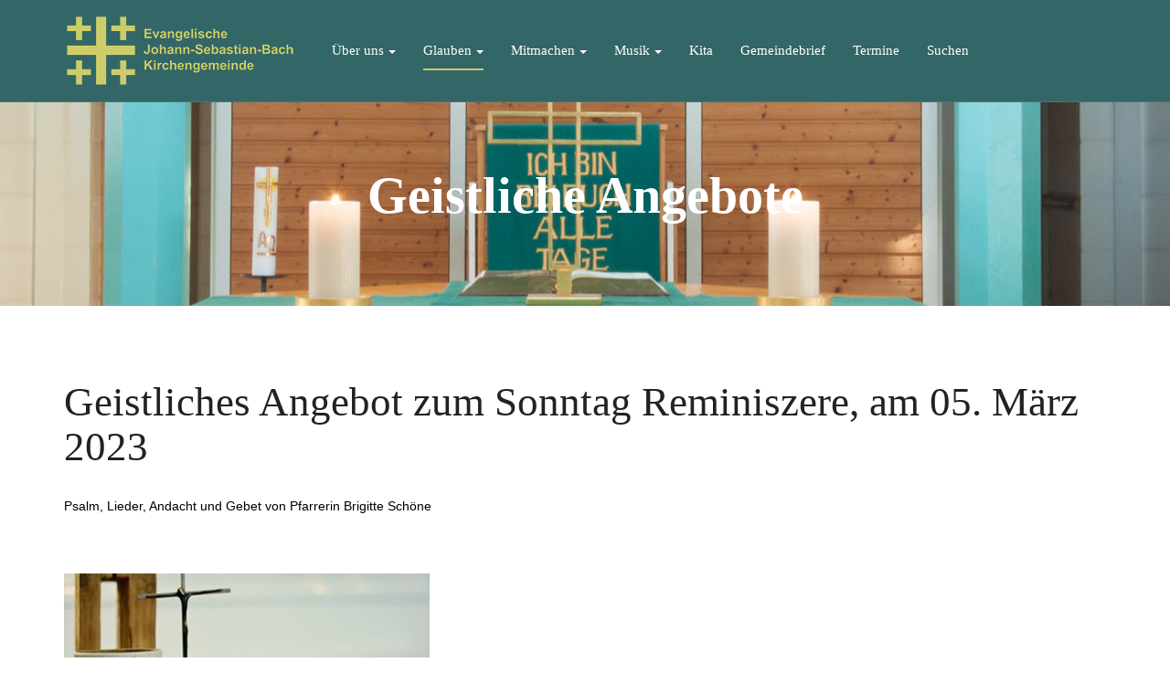

--- FILE ---
content_type: text/html; charset=utf-8
request_url: https://www.bach-kirchengemeinde.de/glauben/gottesdienst/geistliche-angebote/400-geistliches-angebot-zum-sonntag-reminiszere-am-05-maerz-2023
body_size: 13064
content:

<!DOCTYPE html>
<html lang="de-de" dir="ltr"
	  class='com_content view-article layout-blog itemid-244 j44 j40 mm-hover'>

<head>
	<meta charset="utf-8">
	<meta name="author" content="Georgia Washington">
	<meta name="generator" content="Joomla! - Open Source Content Management">
	<title>Geistliches Angebot zum Sonntag Reminiszere, am 05. März 2023 – Evangelische Johann-Sebastian-Bach-Kirchengemeinde</title>
	<link href="/templates/ja_alumni/favicon.ico" rel="icon" type="image/vnd.microsoft.icon">
<link href="/templates/ja_alumni/local/css/themes/bach/bootstrap.css" rel="stylesheet" />
	<link href="/media/com_icagenda/icicons/style.css?8f158ef442d8d6c1f77fb19cd2a07d9a" rel="stylesheet" />
	<link href="/media/system/css/joomla-fontawesome.min.css" rel="stylesheet" />
	<link href="/templates/ja_alumni/local/css/themes/bach/template.css" rel="stylesheet" />
	<link href="/templates/ja_alumni/local/css/themes/bach/megamenu.css" rel="stylesheet" />
	<link href="/templates/ja_alumni/fonts/font-awesome/css/font-awesome.min.css" rel="stylesheet" />
	<link href="/templates/ja_alumni/js/owl-carousel/owl.carousel.css" rel="stylesheet" />
	<link href="/templates/ja_alumni/js/owl-carousel/owl.theme.css" rel="stylesheet" />
	
<!-- start jafont -->
<link href="/media/com_jafont/fonts/google/frank-ruhl-libre/frank-ruhl-libre.css" rel="stylesheet">
<!-- end jafont -->

	
<!-- start jafont -->
<link href="/media/com_jafont/fonts/google/roboto/roboto.css" rel="stylesheet">
<!-- end jafont -->

	<link href="/templates/ja_alumni/css/custom.css" rel="stylesheet" />
	<link href="/modules/mod_visitorcounter/css/visitorcounter.css" rel="stylesheet" />
	<link href="/modules/mod_jamasthead/asset/css/style.css" rel="stylesheet" />
<script type="application/json" class="joomla-script-options new">{"system.paths":{"root":"","rootFull":"https:\/\/www.bach-kirchengemeinde.de\/","base":"","baseFull":"https:\/\/www.bach-kirchengemeinde.de\/"},"csrf.token":"04506991e0ffe69c74eb50e740f64509"}</script>
	<script src="/media/system/js/core.min.js?37ffe4186289eba9c5df81bea44080aff77b9684"></script>
	<script src="/media/vendor/webcomponentsjs/js/webcomponents-bundle.min.js?2.8.0" nomodule defer></script>
	<script src="/media/system/js/joomla-hidden-mail-es5.min.js?b2c8377606bb898b64d21e2d06c6bb925371b9c3" nomodule defer></script>
	<script src="/media/system/js/joomla-hidden-mail.min.js?065992337609bf436e2fedbcbdc3de1406158b97" type="module"></script>
	<script src="/media/vendor/jquery/js/jquery.min.js?3.7.1"></script>
	<script src="/media/legacy/js/jquery-noconflict.min.js?647005fc12b79b3ca2bb30c059899d5994e3e34d"></script>
	<script src="/plugins/system/t3/base-bs3/bootstrap/js/bootstrap.js"></script>
	<script src="/plugins/system/t3/base-bs3/js/jquery.tap.min.js"></script>
	<script src="/plugins/system/t3/base-bs3/js/script.js"></script>
	<script src="/plugins/system/t3/base-bs3/js/menu.js"></script>
	<script src="/templates/ja_alumni/js/owl-carousel/owl.carousel.js"></script>
	<script src="/templates/ja_alumni/js/script.js"></script>
	<script src="/templates/ja_alumni/js/affix.js"></script>
	<script src="/plugins/system/t3/base-bs3/js/nav-collapse.js"></script>

	
<!-- META FOR IOS & HANDHELD -->
	<meta name="viewport" content="width=device-width, initial-scale=1.0, maximum-scale=1.0, user-scalable=no"/>
	<style type="text/stylesheet">
		@-webkit-viewport   { width: device-width; }
		@-moz-viewport      { width: device-width; }
		@-ms-viewport       { width: device-width; }
		@-o-viewport        { width: device-width; }
		@viewport           { width: device-width; }
	</style>
	<script type="text/javascript">
		//<![CDATA[
		if (navigator.userAgent.match(/IEMobile\/10\.0/)) {
			var msViewportStyle = document.createElement("style");
			msViewportStyle.appendChild(
				document.createTextNode("@-ms-viewport{width:auto!important}")
			);
			document.getElementsByTagName("head")[0].appendChild(msViewportStyle);
		}
		//]]>
	</script>
<meta name="HandheldFriendly" content="true"/>
<meta name="apple-mobile-web-app-capable" content="YES"/>
<!-- //META FOR IOS & HANDHELD -->




<!-- Le HTML5 shim and media query for IE8 support -->
<!--[if lt IE 9]>
<script src="//html5shim.googlecode.com/svn/trunk/html5.js"></script>
<script type="text/javascript" src="/plugins/system/t3/base-bs3/js/respond.min.js"></script>
<![endif]-->

<!-- You can add Google Analytics here or use T3 Injection feature -->

</head>

<body class="">

<div class="t3-wrapper"> <!-- Need this wrapper for off-canvas menu. Remove if you don't use of-canvas -->

  

	
  
<!-- HEADER -->
<header id="t3-header" class="t3-header">
	<div class="container">
		<div class="row">

			<!-- LOGO -->
			<div class="col-xs-6 col-sm-3 col-md-3 logo">
				<div class="logo-image">
					<a href="/" title="Evangelische Johann-Sebastian-Bach-Kirchengemeinde">
													<img class="logo-img" src="/images/headers/Logo_tr_260.png" alt="Evangelische Johann-Sebastian-Bach-Kirchengemeinde" />
																		<span>Evangelische Johann-Sebastian-Bach-Kirchengemeinde</span>
					</a>
					<small class="site-slogan"></small>
				</div>
			</div>
			<!-- //LOGO -->

			<!-- MAIN NAVIGATION -->
			<nav id="t3-mainnav" class="col-xs-6 col-sm-9 col-md-8 navbar navbar-default t3-mainnav pull-right">

					<!-- Brand and toggle get grouped for better mobile display -->
					<div class="navbar-header">
					
																				<button type="button" class="navbar-toggle" data-toggle="collapse" data-target=".t3-navbar-collapse">
								<i class="fa fa-bars"></i>
							</button>
											</div>

											<div class="t3-navbar-collapse navbar-collapse collapse"></div>
					
					<div class="t3-navbar navbar-collapse collapse">
						<div  class="t3-megamenu animate fading"  data-duration="400" data-responsive="true">
<ul itemscope itemtype="http://www.schema.org/SiteNavigationElement" class="nav navbar-nav level0">
<li itemprop='name' class="dropdown mega" data-id="101" data-level="1">
<span class=" dropdown-toggle separator"   data-target="#" data-toggle="dropdown"> Über uns<em class="caret"></em></span>

<div class="nav-child dropdown-menu mega-dropdown-menu"  style="width: 450px"  data-width="450"><div class="mega-dropdown-inner">
<div class="row">
<div class="col-xs-6 mega-col-nav" data-width="6"><div class="mega-inner">
<ul itemscope itemtype="http://www.schema.org/SiteNavigationElement" class="mega-nav level1">
<li itemprop='name' class="mega mega-group" data-id="108" data-level="2" data-group="1">
<span class=" dropdown-header mega-group-title separator"   data-target="#"> Ansprechpartner</span>

<div class="nav-child mega-group-ct"  ><div class="mega-dropdown-inner">
<div class="row">
<div class="col-xs-12 mega-col-nav" data-width="12"><div class="mega-inner">
<ul itemscope itemtype="http://www.schema.org/SiteNavigationElement" class="mega-nav level2">
<li itemprop='name'  data-id="109" data-level="3">
<a itemprop='url' class=""  href="/ueber-uns/ansprechpartner/pfarrerin"   data-target="#">Pfarrerin </a>

</li>
<li itemprop='name'  data-id="110" data-level="3">
<a itemprop='url' class=""  href="/ueber-uns/ansprechpartner/gemeindekirchenrat"   data-target="#">Gemeindekirchenrat </a>

</li>
<li itemprop='name'  data-id="111" data-level="3">
<a itemprop='url' class=""  href="/ueber-uns/ansprechpartner/kuesterei"   data-target="#">Küsterei </a>

</li>
<li itemprop='name'  data-id="112" data-level="3">
<a itemprop='url' class=""  href="/ueber-uns/ansprechpartner/mitarbeitende"   data-target="#">Mitarbeitende </a>

</li>
</ul>
</div></div>
</div>
</div></div>
</li>
</ul>
</div></div>
<div class="col-xs-5 mega-col-nav" data-width="5"><div class="mega-inner">
<ul itemscope itemtype="http://www.schema.org/SiteNavigationElement" class="mega-nav level1">
<li itemprop='name' class="mega mega-group" data-id="113" data-level="2" data-group="1">
<span class=" dropdown-header mega-group-title separator"   data-target="#"> Unsere Gemeinde</span>

<div class="nav-child mega-group-ct"  ><div class="mega-dropdown-inner">
<div class="row">
<div class="col-xs-12 mega-col-nav" data-width="12"><div class="mega-inner">
<ul itemscope itemtype="http://www.schema.org/SiteNavigationElement" class="mega-nav level2">
<li itemprop='name'  data-id="116" data-level="3">
<a itemprop='url' class=""  href="/ueber-uns/unsere-gemeinde/leitlinien"   data-target="#">Leitlinien </a>

</li>
<li itemprop='name'  data-id="118" data-level="3">
<a itemprop='url' class=""  href="/ueber-uns/unsere-gemeinde/geschichte"   data-target="#">Geschichte </a>

</li>
<li itemprop='name'  data-id="119" data-level="3">
<a itemprop='url' class=""  href="/ueber-uns/unsere-gemeinde/galerie"   data-target="#">Galerie </a>

</li>
</ul>
</div></div>
</div>
</div></div>
</li>
</ul>
</div></div>
</div>
</div></div>
</li>
<li itemprop='name' class="active dropdown mega" data-id="117" data-level="1">
<span class=" dropdown-toggle separator"   data-target="#" data-toggle="dropdown"> Glauben<em class="caret"></em></span>

<div class="nav-child dropdown-menu mega-dropdown-menu"  style="width: 550px"  data-width="550"><div class="mega-dropdown-inner">
<div class="row">
<div class="col-xs-4 mega-col-nav" data-width="4"><div class="mega-inner">
<ul itemscope itemtype="http://www.schema.org/SiteNavigationElement" class="mega-nav level1">
<li itemprop='name' class="active mega mega-group" data-id="120" data-level="2" data-group="1">
<span class=" dropdown-header mega-group-title separator"   data-target="#"> Gottesdienst</span>

<div class="nav-child mega-group-ct"  ><div class="mega-dropdown-inner">
<div class="row">
<div class="col-xs-12 mega-col-nav" data-width="12"><div class="mega-inner">
<ul itemscope itemtype="http://www.schema.org/SiteNavigationElement" class="mega-nav level2">
<li itemprop='name'  data-id="121" data-level="3">
<a itemprop='url' class=""  href="/glauben/gottesdienst/gottesdiensttermine"   data-target="#">Gottesdiensttermine </a>

</li>
<li itemprop='name'  data-id="192" data-level="3">
<a itemprop='url' class=""  href="/glauben/gottesdienst/kinderkirche"   data-target="#">Kinderkirche </a>

</li>
<li itemprop='name' class="current active" data-id="244" data-level="3">
<a itemprop='url' class=""  href="/glauben/gottesdienst/geistliche-angebote"   data-target="#">Geistliche Angebote </a>

</li>
</ul>
</div></div>
</div>
</div></div>
</li>
</ul>
</div></div>
<div class="col-xs-3 mega-col-nav" data-width="3"><div class="mega-inner">
<ul itemscope itemtype="http://www.schema.org/SiteNavigationElement" class="mega-nav level1">
<li itemprop='name' class="mega mega-group" data-id="122" data-level="2" data-group="1">
<span class=" dropdown-header mega-group-title separator"   data-target="#"> Seelsorge</span>

<div class="nav-child mega-group-ct"  ><div class="mega-dropdown-inner">
<div class="row">
<div class="col-xs-12 mega-col-nav" data-width="12"><div class="mega-inner">
<ul itemscope itemtype="http://www.schema.org/SiteNavigationElement" class="mega-nav level2">
<li itemprop='name'  data-id="123" data-level="3">
<a itemprop='url' class=""  href="/glauben/seelsorge/besuchsdienst"   data-target="#">Besuchsdienst </a>

</li>
<li itemprop='name'  data-id="124" data-level="3">
<a itemprop='url' class=""  href="/glauben/seelsorge/fahrdienst"   data-target="#">Fahrdienst </a>

</li>
</ul>
</div></div>
</div>
</div></div>
</li>
</ul>
</div></div>
<div class="col-xs-5 mega-col-nav" data-width="5"><div class="mega-inner">
<ul itemscope itemtype="http://www.schema.org/SiteNavigationElement" class="mega-nav level1">
<li itemprop='name' class="mega mega-group" data-id="125" data-level="2" data-group="1">
<span class=" dropdown-header mega-group-title separator"   data-target="#"> Lebensphasen</span>

<div class="nav-child mega-group-ct"  ><div class="mega-dropdown-inner">
<div class="row">
<div class="col-xs-12 mega-col-nav" data-width="12"><div class="mega-inner">
<ul itemscope itemtype="http://www.schema.org/SiteNavigationElement" class="mega-nav level2">
<li itemprop='name'  data-id="126" data-level="3">
<a itemprop='url' class=""  href="/glauben/lebensphasen/taufe"   data-target="#">Taufe </a>

</li>
<li itemprop='name'  data-id="127" data-level="3">
<a itemprop='url' class=""  href="/glauben/lebensphasen/konfirmation"   data-target="#">Konfirmation </a>

</li>
<li itemprop='name'  data-id="128" data-level="3">
<a itemprop='url' class=""  href="/glauben/lebensphasen/hochzeit"   data-target="#">Hochzeit </a>

</li>
<li itemprop='name'  data-id="129" data-level="3">
<a itemprop='url' class=""  href="/glauben/lebensphasen/leiden-und-krankheit"   data-target="#">Leiden und Krankheit </a>

</li>
<li itemprop='name'  data-id="130" data-level="3">
<a itemprop='url' class=""  href="/glauben/lebensphasen/tod-und-trauer"   data-target="#">Tod und Trauer </a>

</li>
</ul>
</div></div>
</div>
</div></div>
</li>
</ul>
</div></div>
</div>
</div></div>
</li>
<li itemprop='name' class="dropdown mega" data-id="114" data-level="1">
<span class=" dropdown-toggle separator"   data-target="#" data-toggle="dropdown"> Mitmachen<em class="caret"></em></span>

<div class="nav-child dropdown-menu mega-dropdown-menu"  style="width: 400px"  data-width="400"><div class="mega-dropdown-inner">
<div class="row">
<div class="col-xs-6 mega-col-nav" data-width="6"><div class="mega-inner">
<ul itemscope itemtype="http://www.schema.org/SiteNavigationElement" class="mega-nav level1">
<li itemprop='name' class="mega mega-group" data-id="131" data-level="2" data-group="1">
<span class=" dropdown-header mega-group-title separator"   data-target="#"> Gruppen</span>

<div class="nav-child mega-group-ct"  ><div class="mega-dropdown-inner">
<div class="row">
<div class="col-xs-12 mega-col-nav" data-width="12"><div class="mega-inner">
<ul itemscope itemtype="http://www.schema.org/SiteNavigationElement" class="mega-nav level2">
<li itemprop='name'  data-id="132" data-level="3">
<a itemprop='url' class=""  href="/mitmachen/gruppen/kinder"   data-target="#">Kinder </a>

</li>
<li itemprop='name'  data-id="133" data-level="3">
<a itemprop='url' class=""  href="/mitmachen/gruppen/jugend"   data-target="#">Jugend </a>

</li>
<li itemprop='name'  data-id="134" data-level="3">
<a itemprop='url' class=""  href="/mitmachen/gruppen/treffpunkt-55"   data-target="#">Treffpunkt 55+ </a>

</li>
<li itemprop='name'  data-id="135" data-level="3">
<a itemprop='url' class=""  href="/mitmachen/gruppen/seniorenkreis"   data-target="#">Seniorenkreis </a>

</li>
<li itemprop='name'  data-id="136" data-level="3">
<a itemprop='url' class=""  href="/mitmachen/gruppen/bastel-und-basarkreis"   data-target="#">Bastel- und Basarkreis </a>

</li>
<li itemprop='name'  data-id="137" data-level="3">
<a itemprop='url' class=""  href="/mitmachen/gruppen/bibelgespraechskreis"   data-target="#">Bibelgesprächskreis </a>

</li>
<li itemprop='name'  data-id="138" data-level="3">
<a itemprop='url' class=""  href="/mitmachen/gruppen/sportgruppe"   data-target="#">Sportgruppe </a>

</li>
<li itemprop='name'  data-id="139" data-level="3">
<a itemprop='url' class=""  href="/mitmachen/gruppen/tanzen-im-kreis"   data-target="#">Tanzen im Kreis </a>

</li>
</ul>
</div></div>
</div>
</div></div>
</li>
</ul>
</div></div>
<div class="col-xs-6 mega-col-nav" data-width="6"><div class="mega-inner">
<ul itemscope itemtype="http://www.schema.org/SiteNavigationElement" class="mega-nav level1">
<li itemprop='name' class="mega mega-group" data-id="140" data-level="2" data-group="1">
<span class=" dropdown-header mega-group-title separator"   data-target="#"> Engagement</span>

<div class="nav-child mega-group-ct"  ><div class="mega-dropdown-inner">
<div class="row">
<div class="col-xs-12 mega-col-nav" data-width="12"><div class="mega-inner">
<ul itemscope itemtype="http://www.schema.org/SiteNavigationElement" class="mega-nav level2">
<li itemprop='name'  data-id="489" data-level="3">
<a itemprop='url' class=""  href="/mitmachen/engagement/ehrenamt-ist-ein-schatz"   data-target="#">Ehrenamt </a>

</li>
<li itemprop='name'  data-id="141" data-level="3">
<a itemprop='url' class=""  href="/mitmachen/engagement/aktionen"   data-target="#">Aktionen </a>

</li>
<li itemprop='name'  data-id="142" data-level="3">
<a itemprop='url' class=""  href="/mitmachen/engagement/foerdervereine"   data-target="#">Fördervereine </a>

</li>
<li itemprop='name'  data-id="143" data-level="3">
<a itemprop='url' class=""  href="/mitmachen/engagement/bankverbindungen"   data-target="#">Bankverbindungen </a>

</li>
</ul>
</div></div>
</div>
</div></div>
</li>
</ul>
</div></div>
</div>
</div></div>
</li>
<li itemprop='name' class="dropdown mega" data-id="115" data-level="1">
<span class=" dropdown-toggle separator"   data-target="#" data-toggle="dropdown"> Musik<em class="caret"></em></span>

<div class="nav-child dropdown-menu mega-dropdown-menu"  style="width: 250px"  data-width="250"><div class="mega-dropdown-inner">
<div class="row">
<div class="col-xs-12 mega-col-nav" data-width="12"><div class="mega-inner">
<ul itemscope itemtype="http://www.schema.org/SiteNavigationElement" class="mega-nav level1">
<li itemprop='name'  data-id="144" data-level="2">
<a itemprop='url' class=""  href="/musik/konzerte"   data-target="#">Konzerte </a>

</li>
<li itemprop='name'  data-id="147" data-level="2">
<a itemprop='url' class=""  href="/musik/musik-im-gottesdienst"   data-target="#">Musik im Gottesdienst </a>

</li>
<li itemprop='name'  data-id="148" data-level="2">
<a itemprop='url' class=""  href="/musik/gospelchor-gospel-stream"   data-target="#">Gospelchor &quot;Gospel Stream&quot; </a>

</li>
<li itemprop='name'  data-id="149" data-level="2">
<a itemprop='url' class=""  href="/musik/gemeindechor"   data-target="#">Gemeindechor </a>

</li>
<li itemprop='name'  data-id="146" data-level="2">
<a itemprop='url' class=""  href="/musik/instrumentalensemble"   data-target="#">Instrumentalensemble </a>

</li>
</ul>
</div></div>
</div>
</div></div>
</li>
<li itemprop='name'  data-id="153" data-level="1">
<a itemprop='url' class=""  href="/kita"   data-target="#">Kita </a>

</li>
<li itemprop='name'  data-id="152" data-level="1">
<a itemprop='url' class=""  href="/gemeindebrief"   data-target="#">Gemeindebrief </a>

</li>
<li itemprop='name'  data-id="150" data-level="1">
<a itemprop='url' class=""  href="/termine"   data-target="#">Termine </a>

</li>
<li itemprop='name'  data-id="151" data-level="1">
<a itemprop='url' class=""  href="/suchen"   data-target="#">Suchen </a>

</li>
</ul>
</div>

					</div>

			</nav>
			<!-- //MAIN NAVIGATION -->

		</div>
	</div>
</header>
<!-- //HEADER -->


  


  
	<!-- masthead -->
	<div class="wrap t3-masthead ">
			<div class="ja-masthead has-bg " style="background-image: url('/images/headers/masthead/altar.jpg')">
	    <div class="ja-masthead-detail">
		<h3 class="ja-masthead-title">Geistliche Angebote</h3>
        	</div>
</div>
	</div>
	<!-- //masthead -->


	


  
<div id="t3-mainbody" class="container t3-mainbody">
	<div class="row">

		<!-- MAIN CONTENT -->
		<div id="t3-content" class="t3-content col-xs-12">
						

<div class="item-page clearfix" itemscope itemtype="https://schema.org/Article">


<!-- Article -->
<article itemscope itemtype="http://schema.org/Article">
  <meta itemscope itemprop="mainEntityOfPage"  itemType="https://schema.org/WebPage" itemid="https://google.com/article"/>
	<meta itemprop="inLanguage" content="de-DE" />

<!-- Aside -->

	
<header class="article-header clearfix">
	<h1 class="article-title" itemprop="headline">
					<a href="/glauben/gottesdienst/geistliche-angebote/400-geistliches-angebot-zum-sonntag-reminiszere-am-05-maerz-2023" itemprop="url" title="Geistliches Angebot zum Sonntag Reminiszere, am 05. März 2023">
				Geistliches Angebot zum Sonntag Reminiszere, am 05. März 2023</a>
			</h1>

			</header>



<!-- VIDEO -->

<!-- // VIDEO -->


	

		
	<!-- EVENT -->
		<!-- // EVENT -->

	
	
	<section class="article-content clearfix" itemprop="articleBody">
		<p>Psalm, Lieder, Andacht und Gebet von Pfarrerin Brigitte Schöne</p>
 
<p> </p>
<p> <img src="/images/gemeindeleben/Abendmahl.jpg" width="400" /></p>
<p>Kirchenfenster in unserer Kirche</p>
<p> </p>
<p>Liebe Leserinnen und Leser,</p>
<p>ich begrüße Sie an diesem Sonntagmorgen, am 2. Sonntag in der Passionszeit. Die Passionssonntage haben alle einen lateinischen Namen. Dieser bezieht sich immer auf den Beginn des Sonntagspsalms. Heute ist das der Psalm 25 und es heißt da: „Reminiszere“ – „Gedenke!“ Die Aufforderung zum Gedenken richtet sich nicht an Menschen, sondern an Gott! „Gedenke, Gott, an deine Barmherzigkeit“ bittet der Psalmbeter in diesem Gebet. Und diese Bitte hallt weiter durch die Texte dieses Sonntages.</p>
<p>„Gedenke, Gott, an deine Barmherzigkeit“ – diese Aufforderung ist vielen Menschen dieser Tage wie aus dem Herzen gesprochen: Wir haben die Bilder des Leides vor Augen, dass die Menschen in nicht weiter Ferne aber auch an vielen anderen Orten der Welt ertragen müssen. Es sind so viele furchtbare Bilder, dass wir sie nur begrenzt ertragen, manchmal einfach nicht mehr hinsehen können. Umso mehr die Bitte an Gott: Gedenke, du Gott, an deine Barmherzigkeit!“, was ja in Kurzform heißt: Gott, hilf!</p>
<p>Barmherzigkeit bedeutet, das Herz zu öffnen für Menschen in Not. Es bedeutet, sich derer anzunehmen. Dass Gott so sein kann, haben Menschen immer wieder erfahren. Und Gott hat uns Menschen diese Eigenschaft weitergegeben. Ja, wir können unsere Herzen öffnen und nehmen uns vieler Menschen an. Wenn wir uns aber an den Grenzen des Möglichen fühlen, dann bitten wir auch zu Gott und erhoffen von ihm Barmherzigkeit.</p>
<p>So zünden wir wieder und wie seit einem Jahr eine Kerze an für alle Menschen, die unter dem Krieg in der Ukraine leiden. Beten wir heute auch für sie und bitten wir Gott um seine Barmherzigkeit.<br />Gott segne uns diese Zeit der Ruhe und Besinnung, er segne diese Zeit des Gebetes.</p>
<p>Betende suchen die Nähe zu Gott und setzen Hoffnung in IHN. Davon zeugt der Psalm 25</p>
<h3><br />Psalm 25, 1-9</h3>
<p>Nach dir, Herr, verlangt mich.<br />Mein Gott, ich hoffe auf dich;<br /> lass mich nicht zuschanden werden,<br /> dass meine Feinde nicht frohlocken über mich.<br />Denn keiner wird zuschanden, der auf dich harret;<br />aber zuschanden werden die leichtfertigen Verächter.<br /> Herr, zeige mir deine Wege<br /> und lehre mich deine Steige!<br />Leite mich in deiner Wahrheit und lehre mich!<br />Denn du bist der Gott, der mir hilft; täglich harre ich auf dich.<br /> Gedenke, Herr, an deine Barmherzigkeit und an deine Güte,<br /> die von Ewigkeit her gewesen sind.<br />Gedenke nicht der Sünden meiner Jugend<br />und meiner Übertretungen,<br />gedenke aber meiner nach deiner Barmherzigkeit,<br />Herr, um deiner Güte willen!<br /> Der Herr ist gut und gerecht;<br /> darum weist er Sündern den Weg.<br />Er leitet die Elenden recht<br />und lehrt die Elenden seinen Weg.</p>
<p> </p>
<h3>Gebet</h3>
<p>Wir treten vor Gott und bitten um seine Barmherzigkeit</p>
<p>Wir bringen vor Gott unsere Träume von einem gerechten Leben:<br />Alle Menschen haben genug zu essen;<br />niemand wird – warum auch immer – benachteiligt;<br />ein jeder/eine jede wird respektiert, so wie sie sind.<br />Wir wissen, wir mühen uns und kommen doch schnell an unsere Grenzen.<br />Deshalb bitten wir dich Gott, um deine Barmherzigkeit.</p>
<p>Wir bringen vor Gott unsere Träume von einem friedlichen Leben:<br />Kriege gehören der Vergangenheit an;<br />Kinder müssen keine Angst mehr haben;<br />Jede/r hat ein zuhause.<br />Wir wissen, wir haben Träume und oft wenig Möglichkeiten.<br />Deshalb bitten wir dich Gott, um deine Barmherzigkeit.</p>
<p>Wir bringen vor Gott unsere Träume von einem gelingenden Leben:<br />Die Menschen haben Achtung voreinander;<br />Partner gehen liebevoll miteinander um;<br />Jede/r ist zufrieden mit dem was er/sie hat.<br />Wir wissen, wir tun zu wenig für die Verwirklichung unserer Träume.<br />Deshalb bitten wir dich Gott, um deine Barmherzigkeit.</p>
<p>Nicht jeder braucht Gott, um zu leben.<br />Aber Gott braucht jeden und jede,<br />um die Welt so zu gestalten,<br />dass sie für alle lebenswert ist.</p>
<p>Gott, stärke uns und sei barmherzig mit deiner Welt.</p>
<p> </p>
<h3>Zuspruch</h3>
<p>Uns gilt die Zusage: „Ich bin bei euch alle Tage bis ans Ende der Welt!“ <br />Darauf verlasst Euch, sagt Gott.</p>
<p> </p>
<h3>Gebet</h3>
<p>Wenn wir verzagen,<br />wenn wir einsam sind und uns allein fühlen,<br />wenn wir nicht mehr weiterwissen,<br />dann,<br />Gott,<br />sei Du da.<br />Hilf uns tragen, was auf uns lastet und führe uns wieder zurück auf den Weg ins Licht.</p>
<p>Darum bitten wir dich durch Jesus Christus<br />und im Vertrauen auf die Kraft des Heiligen Geistes. Amen.<br /> <br />Wir leben in der Passionszeit, und doch werden wir jetzt gleich im Evangelium an Weihnachten erinnert, an die Geburt von Jesus.<br />Gott hat seinen Sohn in die Welt gesandt. - An Weihnachten feiern wir es als Licht in der Dunkelheit. In der Passionszeit wird deutlich: Gott hat seinen Sohn in die Welt gesandt, damit sie gerettet werde. <br />Was das mit den Bösen und den Wahrhaftigen auf der Welt dann macht und wie wichtig der Glaube ist, das beschreibt das Johannes-Evangelium im 3. Kapitel</p>
<p> </p>
<h3>Evangelium</h3>
<p>Johannes 3, 14-21</p>
<p>Und wie Mose in der Wüste die Schlange erhöht hat, so muss der Menschensohn erhöht werden, auf dass alle, die an ihn glauben, das ewige Leben haben. Denn also hat Gott die Welt geliebt, dass er seinen eingeborenen Sohn gab, auf dass alle, die an ihn glauben, nicht verloren werden, sondern das ewige Leben haben. Denn Gott hat seinen Sohn nicht in die Welt gesandt, dass er die Welt richte, sondern dass die Welt durch ihn gerettet werde. Wer an ihn glaubt, der wird nicht gerichtet; wer aber nicht glaubt, der ist schon gerichtet, denn er hat nicht geglaubt an den Namen des eingeborenen Sohnes Gottes. Das ist aber das Gericht, dass das Licht in die Welt gekommen ist, und die Menschen liebten die Finsternis mehr als das Licht, denn ihre Werke waren böse. Wer Böses tut, der hasst das Licht und kommt nicht zu dem Licht, damit seine Werke nicht aufgedeckt werden. Wer aber die Wahrheit tut, der kommt zu dem Licht, damit offenbar wird, dass seine Werke in Gott getan sind.</p>
<p> </p>
<h3>Lied</h3>
<p>Du schöner Lebensbaum des Paradieses (EG 96, 1-4)</p>
<p>(Aufnahme aus der Kirche zum Guten Hirten, Berlin Friedenau)<br /><a href="https://www.youtube.com/watch?v=uUVdg0daqkU">https://www.youtube.com/watch?v=uUVdg0daqkU</a></p>
<p> </p>
<h3>Predigt</h3>
<p>Markus 12, 1-12</p>
<p><em>Und er fing an, zu ihnen in Gleichnissen zu reden:</em></p>
<p><em>Ein Mensch pflanzte einen Weinberg und zog einen Zaun darum und grub eine Kelter und baute einen Turm und verpachtete ihn an Weingärtner und ging außer Landes.</em><br /> <br /><em>Und er sandte, als die Zeit kam, einen Knecht zu den Weingärtnern, damit er von den Weingärtnern seinen Anteil an den Früchten des Weinbergs nähme. Da nahmen sie ihn, schlugen ihn und schickten ihn mit leeren Händen fort.</em></p>
<p><em>Abermals sandte er zu ihnen einen andern Knecht; dem schlugen sie auf den Kopf und schmähten ihn. Und er sandte einen andern, den töteten sie; und viele andere: die einen schlugen sie, die andern töteten sie.</em></p>
<p><em>Da hatte er noch einen, den geliebten Sohn; den sandte er als Letzten zu ihnen und sagte sich: Sie werden sich vor meinem Sohn scheuen. Sie aber, die Weingärtner, sprachen untereinander: Dies ist der Erbe; kommt, lasst uns ihn töten, so wird das Erbe unser sein! </em><br /><em>Und sie nahmen ihn und töteten ihn und warfen ihn hinaus vor den Weinberg.</em></p>
<p><em>Was wird nun der Herr des Weinbergs tun? Er wird kommen und die Weingärtner umbringen und den Weinberg andern geben.</em></p>
<p><em>Habt ihr denn nicht dieses Schriftwort gelesen (Ps 118,22-23): »Der Stein, den die Bauleute verworfen haben, der ist zum Eckstein geworden. Vom Herrn ist das geschehen und ist ein Wunder vor unsern Augen«?</em></p>
<p><em>Und sie trachteten danach, ihn zu ergreifen, und fürchteten sich doch vor dem Volk; denn sie verstanden, dass er auf sie hin dies Gleichnis gesagt hatte. Und sie ließen ihn und gingen davon.</em></p>
<p>Liebe Gemeinde,<br />eine verstörende Geschichte; verstörend, weil sie angetrieben ist durch Gewaltszenen.<br />Ich will gerade keine Gewalt-Szenen, -Bilder, -Geschichten. Und schon gar nicht am Sonntagvormittag. So viel davon ist tagtäglich um mich herum, in Bildern und Texten und im Erleben. Ich brauche etwas anderes: Geschichten von Liebe, von Frieden, von gutem Ende… So wie ein freundlicher Fernsehfilm am Abend, mit schönen Menschen, in schöner Landschaft und mit gutem Ende nach einigem Hin und Her und manch bekannter Verwerfung…<br />Ja, danach ist mir.</p>
<p>Aber nun ist da dieser biblische Text, dieses Gleichnis. Und dieses soll uns heute Evangelium, also frohmachende Botschaft in unser Leben hinein sein. Schauen wir also, was es uns hinter den gewaltvollen Bildern zu sagen hat.<br />Das Gleichnis ist im Markusevangelium ausdrücklich eine Antwortgeschichte. Einen Abschnitt vor dem unseren geht es um die Frage an Jesus, wer ihn berechtigt hat, so zu reden, so aufzutreten und die Menschen mit derartigen Worten und Gedanken zu irritieren. Das fragen die jüdischen Gelehrten im Tempel von Jerusalem. Im Text heißt es: „Aus welcher Vollmacht tust du das? Oder wer hat dir diese Macht gegeben, dass du das tust?“<br />Jesus verweist auf Gott. Mit diesem Gleichnis sagt er den Zuhörenden, und also auch uns, wie die Machtverhältnisse gefügt sind. Jesus sagt: Gott ist Gott. Nicht die Menschen sind es, und sie sollen auch nicht versuchen, Gott zu sein. So etwas endet im Unheil. Es ist Gott, der die Ordnung gesetzt hat und der Vollmachten gibt, zu tun oder zu lassen. Lebt ihr miteinander in dieser Ordnung, geht es euch gut.</p>
<p>Als ich ein Kind, eine Jugendliche war, las ich alle Bücher, sah alle Filme mit der inneren Frage: Was hätten die Figuren im Buch, die Menschen im Film an welcher Stelle tun müssen, um Dissonanzen, Konflikt, Streit, Missverstehen, Leid und eben alles Schwere verhindern zu können? Ich bin mir erst spät der Tatsache bewusst geworden, dass ich so lese: Mit dieser Sehnsucht nach Harmonie. Dahinter steht die Frage: Muss etwas zwangsläufig so enden, wie es endet?<br />Hier in diesem Gleichnis ist es ja auch so: Nein, es hätte nicht so enden müssen, wenn… <br />Wenn die Weingärtner nicht ignoriert hätten, dass der Berg, auf dem sie arbeiten, leben, hoffentlich zufrieden sind und glücklich, ihnen nicht gehört. Sie hätten schon dem ersten Gesandten die Pacht gezahlt und ihm vielleicht sogar noch einen Kaffee und ein freundliches Gespräch angeboten. Haben sie aber nicht. Auch bei den Nächsten haben sie es nicht gemacht. Und die Katastrophe nimmt ihren Lauf: Alle Abgesandten des Weinbergbesitzers werden abgewiesen, und das zunehmend brutaler, bis der Erbe selber geschickt wird und kommt und – getötet wird. Und am Ende dann verlieren auch die Pächter, die Weingärtner alles, nämlich ihr Leben. Gab es in dieser Entwicklung Situationen, wo es hätte anders gehen können? Situationen der Umkehr? Ja, es gab sie! - Mit jedem Gesandten des Besitzers hätte es eine Umkehr zum guten Weg, eine neue Politik, ein Anerkenntnis der eigentlichen Verhältnisse geben können.<br />Hat es aber nicht. Und wir wissen, wie realistisch das ist. Rückblickend auf historische Ereignisse, - der 1. Weltkrieg, die nationalsozialistische Zeit, der 2. Weltkrieg, heute der Krieg gegen die Ukraine – gibt es Legionen von Historikern, die aufzeigen, wo Weichen gewesen wären, wo sie hätten anders gestellt werden können. An welchen Punkten im geschichtlichen Verlauf die Dinge hätten anders laufen können, wo noch etwas zu retten gewesen wäre.<br />Hätte, könnte, wäre…doch die Katastrophe kommt fast wie ein Zwang.<br />Mit Jesus war es ja auch so. In der Passionszeit vergegenwärtigen wir uns das alle Jahre wieder: Den Mächtigen gefiel nicht, was Jesus sagte und tat. Sie hatten auch Angst. So verfolgten sie ihn. Verrat kam hinzu und ein Spirale der Gewalt nahm seinen Lauf.<br />Wäre, hätte, könnte…</p>
<p>Wieder und wieder fragen Menschen, fragen wir, warum Gott das so laufen ließ? Warum wurde und wird er nicht zum Weichensteller, ist nicht Himmelsblitz und Erdenretter? Warum geht er nicht dazwischen, um seine Welt zu retten?<br />Vielleicht, weil es zwar den Moment und eine Situation ändern würde, nicht aber uns Menschen. Etwas muss von den Menschen verstanden und anerkannt werden, nämlich die Machtfrage. Wir Menschen müssen verstehen: Wir sind GESCHÖPFE und nicht Schöpfer. Wir sind in eine Struktur, in ein Gefüge hinein geschaffen. Ein Gefüge mit sehr viel Freiheit, aber auch mit Grenzen. Wir sind geschaffen in ein Leben, dass es anzuerkennen gilt: Nicht wir sind Gott, nicht unsere Gesetze gelten, sondern Gottes Ordnungen sind es, die tragen und in gutem Leben halten.<br />Davon hat Jesus gesprochen. So hat er gelebt.<br />Im Gleichnis von den Weingärtnern führt alles in die Katastrophe. Doch ein tieferer Blick offenbart: Nein, die Katastrophe ist dennoch nicht das Ende der Geschichte. Der Weinberg besteht ja weiter. Er wird anderen gegeben zur Pflege, zur Lebensgrundlage, zu Frieden und Glück. Es gibt einen neuen Anfang. Der Weinberg wird neu vergeben und die Hoffnung ist: Es sind Menschen, die wissen, dass sie nicht besitzen, sondern nur leihen. Die das, was ihnen gegeben ist, pflegen, so dass Früchte wachsen. Dass Menschen da sind, die die Erträge gerecht verteilen.</p>
<p>Die Machtfrage des Gleichnisses wird damit auch an mich selbst gerichtet: Wie gehe ich mit dem um, was mir an Ressourcen gegeben ist – bemächtige ich mich ihrer, baue damit meine eigene Macht aus? Oder: Höre ich die Boten und Botinnen, die von außerhalb kommen, und mich daran erinnern, dass ich nicht selber Gott bin?<br />Ja, hier blitzt das Evangelium, die frohe Botschaft auf, die in der verstörenden Geschichte steckt. Nicht festzuhalten, nicht die eigene Macht ausbauen, das ist entlastend. Das befreit aus so mancher Spirale im Leben, in die wir uns zu verstricken drohen. <br />Was wäre das? Ich überlege selbst…</p>
<p>- Vielleicht: Als Vermieter nicht die höchstmögliche Miete zu nehmen, die möglich ist und damit die Spirale nicht weiter zu befeuern.<br />- Vielleicht: Die vielen Fakten und Wahrheiten, die uns das Leben so um die Ohren wirft, bedenken. Sie nicht annehmen oder gar weitergeben, ohne über sie nachgedacht, sie einer Prüfung unterzogen zu haben. Das hieße, die Spirale der Unwahrheiten zu durchbrechen.<br />- Vielleicht: Mal nicht auf seinem Recht zu bestehen, weil dadurch Räume neuen Miteinanders entstehen könnten. Die Spirale der Entfremdung aufhalten.<br />- Vielleicht: Immer neu die Liebe zu suchen. Sie durchbricht jede Spirale, die aus dem Leben führt.</p>
<p>Hier ist schon eine Spur der Osterbotschaft zu erkennen – schon jetzt, am Beginn der Passionszeit. Denn im Wort vom Eckstein klingt an, dass der Tod des geliebten Sohnes nicht das Ende ist. Was durch Gewalt zerstört wurde wird zu neuem Leben erweckt. Es ist nicht dasselbe, aber es ist Leben. Gott hat die Macht!<br />So entsteht vor unseren Augen das Bild des Weinbergs, in dem keine Steine mehr geworfen werden und die Gewaltspirale zu Ende ist. In dem in neuer Haltung Wein angebaut wird und gelesen und gekeltert und verkauft. In dem Menschen leben und Zukunft haben. Menschen, die wissen: Gott hat geschaffen. Gott hat die Macht. „Der Herr ist mein Hirte“ (Psalm 23). „Gott ist meine Macht und mein Gesang und meine Rettung“ (Psalm 118,14). In Frieden und Gerechtigkeit sollen wir leben. Und dankbar sein.<br />Amen.</p>
<p> </p>
<h3>Fürbitte</h3>
<p>Mit Worten unserer Konfirmandinnen und Konfirmanden bitten wir:</p>
<p>Gott, wir danken dir für unsere Familien und Freunde, die uns Halt und Geborgenheit geben. Bei ihnen können wir wir selbst sein und Kraft tanken.</p>
<p>Wir danken dir dafür, dass wir in Deutschland ein Leben in Freiheit und Frieden leben können. Danke, dass wir hier mit allem versorgt sind, was wir zum Leben brauchen.</p>
<p>Danke, Gott, für alles, was in unserem Leben gerade richtig gut läuft. Danke, für alle Bemühungen, die sich ausgezahlt haben und alle Erfolge, die wir bisher erreicht haben.</p>
<p>Wir bitten dich für die Menschen in den Krisengebieten unserer Welt, wie z.B. in der von Krieg geplagten Ukraine oder in den von Erdbeben betroffenen Gebieten von Syrien und der Türkei. Gib ihnen Hoffnung und lass dort Hilfe ankommen.</p>
<p>Gott, wir bitten dich um Glück und Gesundheit für unsere Familien und Freunde. Schenke denjenigen Kraft, denen es gerade nicht gut geht.</p>
<p>Wir bitten dich um Unterstützung für die Herausforderungen und Aufgaben, die im Alltag auf uns zukommen. Hilf uns, diese gut zu bewältigen und lass uns Zeit für Erholung finden.</p>
<p>In der Stille legen wir dir ans Herz, was uns persönlich bewegt. Stilles Gebet</p>
<p><br /><strong>Vaterunser im Himmel</strong><br />Geheiligt werde dein Name.<br />Dein Reich komme.<br />Dein Wille geschehe, wie im Himmel, so auf Erden.<br />Unser tägliches Brot gib uns heute.<br />Und vergib uns unsere Schuld,<br />wie auch wir vergeben unsern Schuldigern.<br />Und führe uns nicht in Versuchung,<br />sondern erlöse uns von dem Bösen.<br />Denn dein ist das Reich<br />und die Kraft und die Herrlichkeit<br />in Ewigkeit. Amen.</p>
<p> </p>
<h3>Lied </h3>
<p>Verleih uns Frieden gnädiglich (EG 421)</p>
<p>Gemeindegesang in der St. Marienkirche Berlin:<br /><a href="https://www.youtube.com/watch?v=yRfb_ULr3iI">https://www.youtube.com/watch?v=yRfb_ULr3iI</a></p>
<h3><br />Segen</h3>
<p>Gott segne Dich und er behüte Dich.<br />Gott lasse sein Angesicht leuchten über Dir und sei Dir gnädig.<br />Gott erhebe sein Angesicht auf Dich und gebe Dir Frieden. Amen.</p>
<p> </p>
<p><strong>Mit herzlichen Grüßen, Pfarrerin Brigitte Schöne</strong></p>
<p><br />Teilen Sie mir gern Ihre Gedanken zum Gottesdienst oder Ihre Anregungen mit - ich freue mich: <joomla-hidden-mail  is-link="1" is-email="1" first="aW5mbw==" last="YmFjaC1raXJjaGVuZ2VtZWluZGUuZGU=" text="aW5mb0BiYWNoLWtpcmNoZW5nZW1laW5kZS5kZQ==" base="" >Diese E-Mail-Adresse ist vor Spambots geschützt! Zur Anzeige muss JavaScript eingeschaltet sein.</joomla-hidden-mail> oder per Anruf: 030-84850080 (mit Anrufbeantworter)</p>
<p> </p>
<h3>Informationen</h3>
<p>Am Sonntag (12.3.2023) feiern wir um 10 Uhr Gottesdienst. Geleitet wird der Gottesdienst von Pfr. Martin Ost. Karin Bocher begleitet an der Orgel.</p>
<p> </p>
<h3>Kollektensammlung</h3>
<p>Die Kollekte sammeln wir heute für die Soziale Beratung – Einzelfallhilfe im Diakonischen Werk Steglitz-Zehlendorf. Und wir sammeln für die Kirchenmusik in unserer Gemeinde.</p>
<p><strong>Spendenkonto</strong>: IBAN: DE34 5206 0410 1803 9663 99<br />BIC: GENODEF1EK1<br />Kennwort: Kollekte 05.03.2023<br />Wir leiten Ihre Kollekte ggf. weiter! Gern senden wir auch eine Spendenbescheinigung zu.</p>	</section>

  <!-- footer -->
    <!-- //footer -->

  
	
	
	
</article>
<!-- //Article -->


</div>
		</div>
		<!-- //MAIN CONTENT -->

	</div>
</div> 


  


  

  
  
<!-- BACK TOP TOP BUTTON -->
<div id="back-to-top" data-spy="affix" data-offset-top="200" class="back-to-top hidden-xs hidden-sm affix-top">
  <button class="btn btn-primary" title="Back to Top">
    <i class="fas fa-long-arrow-alt-up"></i>
  </button>
</div>

<script type="text/javascript">
  (function($) {
    // Back to top
    $('#back-to-top').on('click', function() {
      $("html, body").animate({
        scrollTop: 0
      }, 500);
      return false;
    });
  })(jQuery);
</script>
<!-- BACK TO TOP BUTTON -->

<!-- FOOTER -->
<footer id="t3-footer" class="wrap t3-footer">
  
      <!-- FOOT NAVIGATION -->
    <div class="container footnav-1">
      	<!-- SPOTLIGHT -->
	<div class="t3-spotlight t3-footnav-1  row">
					<div class=" col-lg-2 col-md-2 col-sm-6 col-xs-12">
								<div class="t3-module module " id="Mod90"><div class="module-inner"><h3 class="module-title "><span>Weitere Informationen</span></h3><div class="module-ct"><ul class="nav nav-pills nav-stacked menu">
<li class="item-154"><a href="/tageslosung" class="">Tageslosung</a></li><li class="item-104"><a href="/impressum" class="">Impressum</a></li><li class="item-105"><a href="/datenschutzerklaerung" class="">Datenschutzerklärung</a></li><li class="item-271"><a href="/anmelden" class="">Anmelden</a></li></ul>
</div></div></div>
							</div>
					<div class=" col-lg-2 col-md-2 col-sm-6 col-xs-12">
								<div class="t3-module module " id="Mod101"><div class="module-inner"><h3 class="module-title "><span>Links</span></h3><div class="module-ct"><ul class="nav nav-pills nav-stacked menu">
<li class="item-155"><a href="http://www.ekd.de/" class="" target="_blank" rel="noopener noreferrer">EKD </a></li><li class="item-156"><a href="http://www.ekbo.de/" class="" target="_blank" rel="noopener noreferrer">EKBO </a></li><li class="item-157"><a href="http://www.kirchenkreis-steglitz.de" class="" target="_blank" rel="noopener noreferrer">Kirchenkreis Steglitz </a></li><li class="item-158"><a href="http://www.evangelisch.de/" class="" target="_blank" rel="noopener noreferrer">evangelisch.de </a></li><li class="item-159"><a href="https://www.konfiweb.de" class="" target="_blank" rel="noopener noreferrer">konfiweb </a></li><li class="item-215"><a href="https://www.kirchenjahr-evangelisch.de" class="" target="_blank" rel="noopener noreferrer">Kirchenjahr </a></li></ul>
</div></div></div>
							</div>
					<div class=" col-lg-2 col-md-2 col-sm-6 col-xs-12">
								<div class="t3-module module " id="Mod105"><div class="module-inner"><div class="module-ct"><div class="visitorcounter ">
                                                        </div>
</div></div></div>
							</div>
					<div class=" col-lg-6 col-md-6 col-sm-6 col-xs-12">
								<div class="t3-module module " id="Mod100"><div class="module-inner"><h3 class="module-title "><span>Lage</span></h3><div class="module-ct">
<div id="mod-custom100" class="mod-custom custom">
    <p><img src="/images/headers/Lage.png" alt="" /></p></div>
</div></div></div>
							</div>
			</div>
<!-- SPOTLIGHT -->
    </div>
    <!-- //FOOT NAVIGATION -->
  
      <!-- FOOT NAVIGATION -->
    <div class="container footnav-2">
      	<!-- SPOTLIGHT -->
	<div class="t3-spotlight t3-footnav-2  row">
					<div class=" col-lg-4 col-md-4 col-sm-12 col-xs-12">
								<div class="t3-module module " id="Mod102"><div class="module-inner"><div class="module-ct">
<div id="mod-custom102" class="mod-custom custom">
    <div class="logo-footer"><img src="/images/headers/Logo_tr.png" width="152" />
<p>© 2025 Evangelische Johann-Sebastian-Bach-Kirchengemeinde</p>
</div></div>
</div></div></div>
							</div>
					<div class=" col-lg-2 col-md-2 col-sm-4 col-xs-12">
								&nbsp;
							</div>
					<div class=" col-lg-3 col-md-3 col-sm-4 col-xs-12">
								<div class="t3-module module " id="Mod103"><div class="module-inner"><h3 class="module-title "><span>Küsterei</span></h3><div class="module-ct">
<div id="mod-custom103" class="mod-custom custom">
    <div class="address">
<p>Luzerner Straße 10-12, 12205 Berlin</p>
<ul>
<li><strong>T:</strong> (030) 8174047</li>
<li><strong>F:</strong> (030) 8174009</li>
<li><strong>M:</strong> info@bach-kirchengemeinde.de</li>
</ul>
</div></div>
</div></div></div>
							</div>
					<div class=" col-lg-3 col-md-3 col-sm-4 col-xs-12">
								<div class="t3-module module " id="Mod104"><div class="module-inner"><h3 class="module-title "><span>Pfarrerin</span></h3><div class="module-ct">
<div id="mod-custom104" class="mod-custom custom">
    <div class="address">
<p>Luzerner Straße 10-12, 12205 Berlin</p>
<ul>
<li><strong>T:</strong> (030) 84850080</li>
<li><strong>F:</strong> (030) 8174009</li>
<li><strong>M:</strong> pfarrerin@bach-kirchengemeinde.de</li>
</ul>
</div></div>
</div></div></div>
							</div>
			</div>
<!-- SPOTLIGHT -->
    </div>
    <!-- //FOOT NAVIGATION -->
  
  <section class="t3-copyright">
    <div class="container">
      <div class="row">
        <div class="col-md-12 copyright ">
          
        </div>
              </div>
    </div>
  </section>

</footer>
<!-- //FOOTER -->

</div>

</body>

</html>

--- FILE ---
content_type: text/css
request_url: https://www.bach-kirchengemeinde.de/templates/ja_alumni/local/css/themes/bach/template.css
body_size: 17040
content:
@media (max-width: 991px) {
  .always-show .mega > .mega-dropdown-menu,
  .always-show .dropdown-menu {
    display: block !important;
    position: static;
  }
  .open .dropdown-menu {
    display: block;
  }
}
.t3-logo,
.t3-logo-small {
  display: block;
  text-decoration: none;
  text-align: left;
  background-repeat: no-repeat;
  background-position: center;
}
.t3-logo {
  width: 182px;
  height: 50px;
}
.t3-logo-small {
  width: 60px;
  height: 30px;
}
.t3-logo,
.t3-logo-color {
  background-image: url("//static.joomlart.com/images/jat3v3-documents/logo-complete/t3logo-big-color.png");
}
.t3-logo-small,
.t3-logo-small.t3-logo-color {
  background-image: url("//static.joomlart.com/images/jat3v3-documents/logo-complete/t3logo-small-color.png");
}
.t3-logo-dark {
  background-image: url("//static.joomlart.com/images/jat3v3-documents/logo-complete/t3logo-big-dark.png");
}
.t3-logo-small.t3-logo-dark {
  background-image: url("//static.joomlart.com/images/jat3v3-documents/logo-complete/t3logo-small-dark.png");
}
.t3-logo-light {
  background-image: url("//static.joomlart.com/images/jat3v3-documents/logo-complete/t3logo-big-light.png");
}
.t3-logo-small.t3-logo-light {
  background-image: url("//static.joomlart.com/images/jat3v3-documents/logo-complete/t3logo-small-light.png");
}
@media (max-width: 991px) {
  .logo-control .logo-img-sm {
    display: block;
  }
  .logo-control .logo-img {
    display: none;
  }
}
@media (min-width: 992px) {
  .logo-control .logo-img-sm {
    display: none;
  }
  .logo-control .logo-img {
    display: block;
  }
}
#community-wrap .collapse {
  position: relative;
  height: 0;
  overflow: hidden;
  display: block;
}
.body-data-holder:before {
  display: none;
  content: "grid-float-breakpoint:992px screen-xs:480px screen-sm:768px screen-md:992px screen-lg:1200px";
}

input,
button,
select,
textarea {
  font-family: inherit;
  font-size: inherit;
  line-height: inherit;
}
a {
  color: #336666;
  text-decoration: none;
}
a:hover,
a:focus {
  color: #1a3333;
  text-decoration: none;
}
a:focus {
  outline: thin dotted;
  outline: 5px auto -webkit-focus-ring-color;
  outline-offset: -2px;
}
img {
  vertical-align: middle;
  max-width: 100%;
}
th,
td {
  line-height: 1.5;
  text-align: left;
  vertical-align: top;
}
th {
  font-weight: bold;
}
td,
tr td {
  border-top: 1px solid #dddddd;
}
.cat-list-row0:hover,
.cat-list-row1:hover {
  background: #f5f5f5;
}
.cat-list-row1,
tr.cat-list-row1 td {
  background: #f9f9f9;
}
table.contentpane,
table.tablelist,
table.category,
table.admintable,
table.blog {
  width: 100%;
}
table.contentpaneopen {
  border: 0;
}
.star {
  color: #ffcc00;
}
.red {
  color: #ffcc00;
}
hr {
  margin-top: 21px;
  margin-bottom: 21px;
  border: 0;
  border-top: 1px solid #eeeeee;
}
.wrap {
  width: auto;
  clear: both;
}
.center,
.table td.center,
.table th.center {
  text-align: center;
}
.form-horizontal .radio.t3onoff {
  min-height: 30px;
}
.com_config .input-append .btn {
  font-size: 13px;
}
.com_config #modules-form .radio label {
  border: 1px solid #eeeeee;
}
.layout-edit .btn-toolbar {
  margin-bottom: 21px;
}
.window .js-stools-container-bar .input-append {
  display: block;
  margin-bottom: 21px;
  max-width: 50%;
}
.element-invisible {
  position: absolute;
  padding: 0;
  margin: 0;
  border: 0;
  height: 1px;
  width: 1px;
  overflow: hidden;
}

h1,
h2,
h3,
h4,
h5,
h6,
.h1,
.h2,
.h3,
.h4,
.h5,
.h6 {
  font-family: "Frank Ruhl Libre", "Times New Roman", Times, serif;
  font-weight: 500;
  line-height: 1.1;
  color: #222222;
}
h1 small,
h2 small,
h3 small,
h4 small,
h5 small,
h6 small,
.h1 small,
.h2 small,
.h3 small,
.h4 small,
.h5 small,
.h6 small,
h1 .small,
h2 .small,
h3 .small,
h4 .small,
h5 .small,
h6 .small,
.h1 .small,
.h2 .small,
.h3 .small,
.h4 .small,
.h5 .small,
.h6 .small {
  font-weight: normal;
  line-height: 1;
  color: #999999;
}
h1,
.h1,
h2,
.h2,
h3,
.h3 {
  margin-top: 21px;
  margin-bottom: 10.5px;
}
h1 small,
.h1 small,
h2 small,
.h2 small,
h3 small,
.h3 small,
h1 .small,
.h1 .small,
h2 .small,
.h2 .small,
h3 .small,
.h3 .small {
  font-size: 65%;
}
h4,
.h4,
h5,
.h5,
h6,
.h6 {
  margin-top: 10.5px;
  margin-bottom: 10.5px;
}
h4 small,
.h4 small,
h5 small,
.h5 small,
h6 small,
.h6 small,
h4 .small,
.h4 .small,
h5 .small,
.h5 .small,
h6 .small,
.h6 .small {
  font-size: 75%;
}
h1,
.h1 {
  font-size: 56px;
}
@media (max-width: 767px) {
  h1,
  .h1 {
    font-size: 23px;
  }
}
h2,
.h2 {
  font-size: 30px;
}
@media (max-width: 767px) {
  h2,
  .h2 {
    font-size: 20.7px;
  }
}
h3,
.h3 {
  font-size: 23px;
}
@media (max-width: 767px) {
  h3,
  .h3 {
    font-size: 19.55px;
  }
}
h4,
.h4 {
  font-size: 17px;
}
h5,
.h5 {
  font-size: 14px;
}
h6,
.h6 {
  font-size: 11px;
}
p {
  margin: 0 0 10.5px;
}
.lead {
  margin-bottom: 21px;
  font-size: 16px;
  font-weight: 200;
  line-height: 1.4;
}
@media (min-width: 768px) {
  .lead {
    font-size: 21px;
  }
}
.example-colors .swatch-item {
  width: 100%;
  min-height: 100px;
  position: relative;
  background: #333333;
  color: #ffffff;
  margin-bottom: 21px;
}
@media (min-width: 1200px) {
  .example-colors .swatch-item {
    min-height: 123px;
  }
}
.example-colors .swatch-item dl {
  width: 100%;
  position: absolute;
  bottom: 0;
  padding: 20px;
  margin: 0;
}
.example-colors .color-brand-primary {
  background: #cccc66;
}
.example-colors .color-brand-secondary {
  background: #336666;
}
.example-colors .color-brand-success {
  background: #5cb85c;
}
.example-colors .color-brand-danger {
  background: #d9534f;
}
.example-colors .color-brand-warning {
  background: #f0ad4e;
}
.example-colors .color-brand-info {
  background: #5bc0de;
}
.example-colors .color-gray-darker {
  background: #222222;
}
.example-colors .color-gray-dark {
  background: #333333;
}
.example-colors .color-gray {
  background: #555555;
}
.example-colors .color-gray-light {
  background: #999999;
  color: #333333;
}
.example-colors .color-gray-lighter {
  background: #eeeeee;
  color: #333333;
}
.example-colors .color-gray-lightest {
  background: #f7f7f7;
  color: #333333;
}
.docs-section {
  margin-bottom: 42px;
}
@media (max-width: 767px) {
  .docs-section {
    margin-bottom: 21px;
  }
}
.docs-section .btn {
  margin-bottom: 10.5px;
}
h2.sub-title {
  font-size: 23px;
}
small,
.small {
  font-size: 85%;
}
cite {
  font-style: normal;
}
.text-left {
  text-align: left;
}
.text-right {
  text-align: right;
}
.text-center {
  text-align: center;
}
.text-justify {
  text-align: justify;
}
.text-muted {
  color: #999999;
}
.text-primary {
  color: #cccc66;
}
a.text-primary:hover {
  color: #bfbf40;
}
.text-success {
  color: #468847;
}
a.text-success:hover {
  color: #356635;
}
.text-info {
  color: #3a87ad;
}
a.text-info:hover {
  color: #2d6987;
}
.text-warning {
  color: #c09853;
}
a.text-warning:hover {
  color: #a47e3c;
}
.text-danger {
  color: #b94a48;
}
a.text-danger:hover {
  color: #953b39;
}
.bg-primary {
  color: #fff;
  background-color: #cccc66;
}
a.bg-primary:hover {
  background-color: #bfbf40;
}
.bg-success {
  background-color: #dff0d8;
}
a.bg-success:hover {
  background-color: #c1e2b3;
}
.bg-info {
  background-color: #d9edf7;
}
a.bg-info:hover {
  background-color: #afd9ee;
}
.bg-warning {
  background-color: #fcf8e3;
}
a.bg-warning:hover {
  background-color: #f7ecb5;
}
.bg-danger {
  background-color: #f2dede;
}
a.bg-danger:hover {
  background-color: #e4b9b9;
}
.highlight {
  background-color: #FFC;
  font-weight: bold;
  padding: 1px 4px;
}
.page-header {
  padding-bottom: 9.5px;
  margin: 42px 0 21px;
  border-bottom: 1px solid #eeeeee;
}
ul,
ol {
  margin-top: 0;
  margin-bottom: 10.5px;
}
ul ul,
ol ul,
ul ol,
ol ol {
  margin-bottom: 0;
}
.list-unstyled {
  padding-left: 0;
  list-style: none;
}
.list-inline {
  padding-left: 0;
  list-style: none;
  margin-left: -5px;
}
.list-inline > li {
  display: inline-block;
  padding-left: 5px;
  padding-right: 5px;
}
dl {
  margin-top: 0;
  margin-bottom: 21px;
}
dt,
dd {
  line-height: 1.5;
}
dt {
  font-weight: bold;
}
dd {
  margin-left: 0;
}
@media (min-width: 992px) {
  .dl-horizontal dt {
    float: left;
    width: 160px;
    clear: left;
    text-align: right;
    overflow: hidden;
    text-overflow: ellipsis;
    white-space: nowrap;
  }
  .dl-horizontal dd {
    margin-left: 180px;
  }
}
abbr[title],
abbr[data-original-title] {
  cursor: help;
  border-bottom: 1px dotted #999999;
}
.initialism {
  font-size: 90%;
  text-transform: uppercase;
}
blockquote {
  padding: 10.5px 21px;
  margin: 0 0 21px;
  font-size: 17.5px;
  border-left: 5px solid #eeeeee;
}
blockquote p:last-child,
blockquote ul:last-child,
blockquote ol:last-child {
  margin-bottom: 0;
}
blockquote footer,
blockquote small,
blockquote .small {
  display: block;
  font-size: 80%;
  line-height: 1.5;
  color: #999999;
}
blockquote footer:before,
blockquote small:before,
blockquote .small:before {
  content: '\2014 \00A0';
}
.blockquote-reverse,
blockquote.pull-right {
  padding-right: 15px;
  padding-left: 0;
  border-right: 5px solid #eeeeee;
  border-left: 0;
  text-align: right;
}
.blockquote-reverse footer:before,
blockquote.pull-right footer:before,
.blockquote-reverse small:before,
blockquote.pull-right small:before,
.blockquote-reverse .small:before,
blockquote.pull-right .small:before {
  content: '';
}
.blockquote-reverse footer:after,
blockquote.pull-right footer:after,
.blockquote-reverse small:after,
blockquote.pull-right small:after,
.blockquote-reverse .small:after,
blockquote.pull-right .small:after {
  content: '\00A0 \2014';
}
blockquote:before,
blockquote:after {
  content: "";
}
address {
  margin-bottom: 21px;
  font-style: normal;
  line-height: 1.5;
}
code,
kbd,
pre,
samp {
  font-family: Monaco, Menlo, Consolas, "Courier New", monospace;
}
.btn-actions {
  text-align: center;
}
.features-list {
  margin-top: 63px;
  
}
.features-list .page-header {
  border: 0;
  text-align: center;
}
.features-list .page-header h1 {
  font-size: 46px;
}
.features-list .feature-row {
  overflow: hidden;
  min-height: 200px;
  color: #696f72;
  border-top: 1px solid #e0e2e3;
  padding: 63px 0 0;
  text-align: center;
}
.features-list .feature-row:last-child {
  border-bottom: 1px solid #e0e2e3;
  margin-bottom: 63px;
}
.features-list .feature-row h3 {
  font-size: 28px;
}
.features-list .feature-row div:first-child {
  padding-left: 0;
}
.features-list .feature-row div:last-child {
  padding-right: 0;
}
.features-list .feature-row div:first-child.feature-img img {
  float: left;
}
.features-list .feature-row div:last-child.feature-img img {
  float: right;
}
.follow-social {
  border: 1px solid #eeeeee;
  padding: 10.5px;
}
.follow-social:before,
.follow-social:after {
  content: " ";
  display: table;
}
.follow-social:after {
  clear: both;
}
.follow-social a i {
  background: #cccc66;
  color: #ffffff;
  display: inline-block;
  text-align: center;
  height: 43px;
  line-height: 43px;
  float: left;
  width: 20%;
}
.follow-social a i.fa-facebook {
  background: #3b5999;
}
.follow-social a i.fa-twitter {
  background: #55acee;
}
.follow-social a i.fa-linkedin-square {
  background: #0077B5;
}
.follow-social a i.fa-google-plus {
  background: #dd4b39;
}
.follow-social a i.fa-pinterest-p {
  background: #bd081c;
}
.social-block a {
  display: block;
  line-height: 32px;
  color: #ffffff;
  font-size: 11px;
  text-transform: uppercase;
}
.social-block a + a {
  margin-top: 10px;
}
.social-block a i {
  color: #ffffff;
  display: inline-block;
  text-align: center;
  float: left;
  width: 32px;
  line-height: 32px;
  border-right: 1px solid rgba(255, 255, 255, 0.2);
  margin-right: 20px;
  font-size: 13px;
}
.social-block a.facebook-block {
  background: #3b5999;
}
.social-block a.twitter-block {
  background: #55acee;
}
.social-block a.google-plus-block {
  background: #dd4b39;
}
.leader {
  background: #336666;
  color: #ffffff;
}
.leader .leader-content {
  padding: 21px;
}
.leader .leader-content h4 {
  color: #ffffff;
  margin-top: 0;
}
.leader .leader-content p {
  font-size: 12px;
}
.leader .leader-content span {
  display: block;
}
.jumbotron h2 {
  font-size: 46px;
}
.jumbotron iframe {
  margin-top: 21px;
}
.intro-ct {
  background-color: #f7f7f7;
  padding: 21px;
  font-weight: 500;
}
.img-content {
  margin-bottom: 31.5px;
}
@media (max-width: 767px) {
  .img-content {
    margin-bottom: 21px;
  }
}
@media (min-width: 992px) {
  .img-content.align-r {
    float: right;
    margin: 0 0 21px 42px;
  }
}
.img-content.align-r img {
  margin: 0 0 10.5px;
}
.img-content p {
  margin: 0;
  padding: 0 0 10px 0;
  text-align: center;
}
.inline-note {
  background-color: #f8e8cf;
  border-top: 2px solid #f2d3a2;
  font-size: 16px;
  max-width: 40%;
  padding: 21px;
  position: relative;
}
.inline-note:after {
  display: block;
  color: #333333;
  content: "\f06a";
  font-family: FontAwesome;
  position: absolute;
  right: 20px;
  top: 10px;
  opacity: 0.5;
  filter: alpha(opacity=50);
}
.inline-note.align-r {
  margin: 0 0 21px 21px;
  float: right;
}
.hilite-box {
  background-color: #333333;
  margin-top: 21px;
  margin-bottom: 42px;
  overflow: hidden;
}
.hilite-box .media {
  float: left;
  margin-right: 42px;
  position: relative;
}
@media (max-width: 767px) {
  .hilite-box .media {
    float: none;
    margin: 0;
  }
  .hilite-box .media img {
    width: 100%;
  }
}
.hilite-box .media .mask {
  display: block;
  position: absolute;
  top: 0;
  left: 0;
  height: 100%;
  width: 100%;
  background-image: -webkit-linear-gradient(top, rgba(0, 0, 0, 0) 0%, rgba(0, 0, 0, 0.8) 100%);
  background-image: -o-linear-gradient(top, rgba(0, 0, 0, 0) 0%, rgba(0, 0, 0, 0.8) 100%);
  background-image: linear-gradient(to bottom, rgba(0, 0, 0, 0) 0%, rgba(0, 0, 0, 0.8) 100%);
  background-repeat: repeat-x;
  filter: progid:DXImageTransform.Microsoft.gradient(startColorstr='#00000000', endColorstr='#cc000000', GradientType=0);
}
.hilite-box .media .mask:after {
  border-top: 20px solid transparent;
  border-right: 20px solid #333333;
  border-bottom: 20px solid transparent;
  content: "";
  display: block;
  position: absolute;
  right: 0;
  top: 21px;
  width: 0;
  height: 0;
  z-index: 200;
}
@media (max-width: 767px) {
  .hilite-box .media .mask:after {
    display: none;
  }
}
.hilite-box .media .personal-info {
  font-size: 16px;
  position: absolute;
  left: 21px;
  letter-spacing: 0.5px;
  bottom: 21px;
  right: 21px;
}
.hilite-box .media .personal-info .name {
  color: #ffffff;
  display: block;
  font-family: "Libre Franklin", Helvetica, Arial, sans-serif;
  font-weight: 500;
  margin: 0;
  text-transform: uppercase;
}
.hilite-box .media .personal-info span {
  color: #999999;
  font-size: 12px;
  font-weight: 500;
  text-transform: uppercase;
}
.hilite-box.media-r .media {
  float: right;
  margin-right: 0;
  margin-left: 42px;
}
@media (max-width: 767px) {
  .hilite-box.media-r .media {
    float: none;
    margin: 0;
  }
  .hilite-box.media-r .media img {
    width: 100%;
  }
}
.hilite-box.media-r .media .mask:after {
  left: 0;
  right: auto;
  border-right: none;
  border-left: 20px solid #333333;
}
.hilite-box .content {
  color: #999999;
  font-size: 17px;
  padding: 21px;
}
.hilite-box .content i {
  font-size: 32px;
  opacity: 0.3;
  filter: alpha(opacity=30);
}
.hilite-box.hilite-primary {
  background-color: #cccc66;
}
.hilite-box.hilite-primary .media .mask:after {
  border-right-color: #cccc66;
}
.hilite-box.hilite-primary.media-right .media .mask:after {
  border-left-color: #cccc66;
}
.hilite-box.hilite-primary .content {
  color: #ffffff;
}
.hilite-box.hilite-blue {
  background-color: #336666;
}
.hilite-box.hilite-blue .media .mask:after {
  border-right-color: #336666;
}
.hilite-box.hilite-blue .content {
  color: #ffffff;
}
.hilite-box.hilite-blue.media-r .media .mask:after {
  border-left-color: #336666;
}

.form-control:focus {
  border-color: #bebebe;
  outline: 0;
  -webkit-box-shadow: inset 0 1px 1px rgba(0,0,0,.075), 0 0 8px rgba(190, 190, 190, 0.6);
  box-shadow: inset 0 1px 1px rgba(0,0,0,.075), 0 0 8px rgba(190, 190, 190, 0.6);
}
.form-control::-moz-placeholder {
  color: #999999;
  opacity: 1;
}
.form-control:-ms-input-placeholder {
  color: #999999;
}
.form-control::-webkit-input-placeholder {
  color: #999999;
}
textarea.form-control {
  height: auto;
}
.form-group {
  margin-bottom: 21px;
}
.radio label,
.checkbox label {
  display: inline;
}
.form-control-static {
  margin-bottom: 0;
}
@media (min-width: 768px) {
  .form-inline .form-group {
    display: inline-block;
  }
  .form-inline .form-control {
    display: inline-block;
  }
  .form-inline .radio input[type="radio"],
  .form-inline .checkbox input[type="checkbox"] {
    float: none;
  }
}
.form-horizontal .control-label,
.form-horizontal .radio,
.form-horizontal .checkbox,
.form-horizontal .radio-inline,
.form-horizontal .checkbox-inline {
  margin-top: 0;
  margin-bottom: 0;
  padding-top: 14px;
}
.form-horizontal .form-control-static {
  padding-top: 14px;
}
.btn {
  font-family: 'Roboto', sans-serif;
  font-size: 11px;
  font-weight: 700;
  text-transform: uppercase;
  font-weight: bold;
  letter-spacing: 1px;
}
.btn-inverse {
  color: #ffffff;
  background-color: #333333;
  border-color: #333333;
}
.btn-inverse:hover,
.btn-inverse:focus,
.btn-inverse.focus,
.btn-inverse:active,
.btn-inverse.active,
.open > .dropdown-toggle.btn-inverse {
  color: #ffffff;
  background-color: #1a1a1a;
  border-color: #141414;
}
.btn-inverse:active,
.btn-inverse.active,
.open > .dropdown-toggle.btn-inverse {
  background-image: none;
}
.btn-inverse.disabled,
.btn-inverse[disabled],
fieldset[disabled] .btn-inverse,
.btn-inverse.disabled:hover,
.btn-inverse[disabled]:hover,
fieldset[disabled] .btn-inverse:hover,
.btn-inverse.disabled:focus,
.btn-inverse[disabled]:focus,
fieldset[disabled] .btn-inverse:focus,
.btn-inverse.disabled.focus,
.btn-inverse[disabled].focus,
fieldset[disabled] .btn-inverse.focus,
.btn-inverse.disabled:active,
.btn-inverse[disabled]:active,
fieldset[disabled] .btn-inverse:active,
.btn-inverse.disabled.active,
.btn-inverse[disabled].active,
fieldset[disabled] .btn-inverse.active {
  background-color: #333333;
  border-color: #333333;
}
.btn-inverse .badge {
  color: #333333;
  background-color: #ffffff;
}
.btn-border {
  color: #cccc66;
  background-color: transparent;
  border-color: #cccc66;
  border-width: 2px;
  text-transform: uppercase;
  -webkit-transition: 0.2s;
  -o-transition: 0.2s;
  transition: 0.2s;
}
.btn-border:hover,
.btn-border:focus,
.btn-border.focus,
.btn-border:active,
.btn-border.active,
.open > .dropdown-toggle.btn-border {
  color: #cccc66;
  background-color: rgba(0, 0, 0, 0);
  border-color: #b8b83d;
}
.btn-border:active,
.btn-border.active,
.open > .dropdown-toggle.btn-border {
  background-image: none;
}
.btn-border.disabled,
.btn-border[disabled],
fieldset[disabled] .btn-border,
.btn-border.disabled:hover,
.btn-border[disabled]:hover,
fieldset[disabled] .btn-border:hover,
.btn-border.disabled:focus,
.btn-border[disabled]:focus,
fieldset[disabled] .btn-border:focus,
.btn-border.disabled.focus,
.btn-border[disabled].focus,
fieldset[disabled] .btn-border.focus,
.btn-border.disabled:active,
.btn-border[disabled]:active,
fieldset[disabled] .btn-border:active,
.btn-border.disabled.active,
.btn-border[disabled].active,
fieldset[disabled] .btn-border.active {
  background-color: transparent;
  border-color: #cccc66;
}
.btn-border .badge {
  color: transparent;
  background-color: #cccc66;
}
.btn-border:hover,
.btn-border:focus,
.btn-border:active {
  background: #cccc66;
  color: #ffffff;
}
.btn-border.btn-primary {
  border-color: #cccc66;
  color: #cccc66;
}
.btn-border.btn-primary:hover,
.btn-border.btn-primary:focus,
.btn-border.btn-primary:active {
  background: #cccc66;
  color: #ffffff;
}
.btn-border.btn-warning {
  border-color: #f0ad4e;
  color: #f0ad4e;
}
.btn-border.btn-warning:hover,
.btn-border.btn-warning:focus,
.btn-border.btn-warning:active {
  background: #f0ad4e;
  color: #ffffff;
}
.btn-border.btn-danger {
  border-color: #d9534f;
  color: #d9534f;
}
.btn-border.btn-danger:hover,
.btn-border.btn-danger:focus,
.btn-border.btn-danger:active {
  background: #d9534f;
  color: #ffffff;
}
.btn-border.btn-success {
  border-color: #5cb85c;
  color: #5cb85c;
}
.btn-border.btn-success:hover,
.btn-border.btn-success:focus,
.btn-border.btn-success:active {
  background: #5cb85c;
  color: #ffffff;
}
.btn-border.btn-info {
  border-color: #5bc0de;
  color: #5bc0de;
}
.btn-border.btn-info:hover,
.btn-border.btn-info:focus,
.btn-border.btn-info:active {
  background: #5bc0de;
  color: #ffffff;
}
.btn-border.btn-inverse {
  border-color: #cccc66;
  color: #ffffff;
}
.btn-border.btn-inverse:hover,
.btn-border.btn-inverse:focus,
.btn-border.btn-inverse:active {
  background: #cccc66;
  color: #ffffff;
}
.btn-link {
  text-transform: uppercase;
  letter-spacing: 0;
  padding: 0;
  border: none;
  color: #336666;
  font-weight: 400;
}
.btn-link:after {
  content: "\f101";
  font-family: "FontAwesome";
  margin-left: 3px;
  transition: 0.2s;
}
.btn-link:hover,
.btn-link:focus {
  text-decoration: none;
  color: #1a3333;
}
.btn-link:hover:after,
.btn-link:focus:after {
  margin-left: 6px;
  transition: 0.2s;
}
@media (max-width: 991px) {
  .btn-lg {
    padding: 13px 24px;
  }
}
.btn-block + .btn-block {
  margin-top: 5px;
}
select,
textarea,
input[type="text"],
input[type="password"],
input[type="datetime"],
input[type="datetime-local"],
input[type="date"],
input[type="month"],
input[type="time"],
input[type="week"],
input[type="number"],
input[type="email"],
input[type="url"],
input[type="search"],
input[type="tel"],
input[type="color"],
.inputbox {
  box-shadow: none;
  padding-left: 21px;
  padding-right: 21px;
  width: 100%;
}
select:focus,
textarea:focus,
input[type="text"]:focus,
input[type="password"]:focus,
input[type="datetime"]:focus,
input[type="datetime-local"]:focus,
input[type="date"]:focus,
input[type="month"]:focus,
input[type="time"]:focus,
input[type="week"]:focus,
input[type="number"]:focus,
input[type="email"]:focus,
input[type="url"]:focus,
input[type="search"]:focus,
input[type="tel"]:focus,
input[type="color"]:focus,
.inputbox:focus {
  box-shadow: none;
}
select::-moz-placeholder,
textarea::-moz-placeholder,
input[type="text"]::-moz-placeholder,
input[type="password"]::-moz-placeholder,
input[type="datetime"]::-moz-placeholder,
input[type="datetime-local"]::-moz-placeholder,
input[type="date"]::-moz-placeholder,
input[type="month"]::-moz-placeholder,
input[type="time"]::-moz-placeholder,
input[type="week"]::-moz-placeholder,
input[type="number"]::-moz-placeholder,
input[type="email"]::-moz-placeholder,
input[type="url"]::-moz-placeholder,
input[type="search"]::-moz-placeholder,
input[type="tel"]::-moz-placeholder,
input[type="color"]::-moz-placeholder,
.inputbox::-moz-placeholder {
  color: #999999;
  opacity: 1;
}
select:-ms-input-placeholder,
textarea:-ms-input-placeholder,
input[type="text"]:-ms-input-placeholder,
input[type="password"]:-ms-input-placeholder,
input[type="datetime"]:-ms-input-placeholder,
input[type="datetime-local"]:-ms-input-placeholder,
input[type="date"]:-ms-input-placeholder,
input[type="month"]:-ms-input-placeholder,
input[type="time"]:-ms-input-placeholder,
input[type="week"]:-ms-input-placeholder,
input[type="number"]:-ms-input-placeholder,
input[type="email"]:-ms-input-placeholder,
input[type="url"]:-ms-input-placeholder,
input[type="search"]:-ms-input-placeholder,
input[type="tel"]:-ms-input-placeholder,
input[type="color"]:-ms-input-placeholder,
.inputbox:-ms-input-placeholder {
  color: #999999;
}
select::-webkit-input-placeholder,
textarea::-webkit-input-placeholder,
input[type="text"]::-webkit-input-placeholder,
input[type="password"]::-webkit-input-placeholder,
input[type="datetime"]::-webkit-input-placeholder,
input[type="datetime-local"]::-webkit-input-placeholder,
input[type="date"]::-webkit-input-placeholder,
input[type="month"]::-webkit-input-placeholder,
input[type="time"]::-webkit-input-placeholder,
input[type="week"]::-webkit-input-placeholder,
input[type="number"]::-webkit-input-placeholder,
input[type="email"]::-webkit-input-placeholder,
input[type="url"]::-webkit-input-placeholder,
input[type="search"]::-webkit-input-placeholder,
input[type="tel"]::-webkit-input-placeholder,
input[type="color"]::-webkit-input-placeholder,
.inputbox::-webkit-input-placeholder {
  color: #999999;
}
textareaselect,
textareatextarea,
textareainput[type="text"],
textareainput[type="password"],
textareainput[type="datetime"],
textareainput[type="datetime-local"],
textareainput[type="date"],
textareainput[type="month"],
textareainput[type="time"],
textareainput[type="week"],
textareainput[type="number"],
textareainput[type="email"],
textareainput[type="url"],
textareainput[type="search"],
textareainput[type="tel"],
textareainput[type="color"],
textarea.inputbox {
  height: auto;
}
select,
select.form-control,
select.inputbox,
select.input {
  padding-right: 5px;
}
.input-append .active,
.input-prepend .active {
  background-color: #bbff33;
  border-color: #669900;
}
.invalid {
  border-color: #cc0000;
}
label.invalid {
  color: #cc0000;
}
input.invalid {
  border: 1px solid #cc0000;
}

.dropdown-menu {
  font-size: 13px;
}
.dropdown-menu .fa {
  margin-right: 5.25px;
}
.dropdown-menu .divider {
  background: transparent;
  height: auto;
  overflow: visible;
  margin: 0;
}
.dropdown-menu > li {
  padding: 7px 21px;
}
.dropdown-menu > li > a {
  color: #000000;
  font-size: 13px;
  padding: 0;
}
.dropdown-menu > li > a .fa {
  margin-right: 5px;
}
.dropdown-menu > li > a:hover,
.dropdown-menu > li > a:focus,
.dropdown-menu > li > a:active {
  background: transparent;
  color: #336666;
}
.dropdown-menu div.mega-inner {
  padding: 0;
}
.dropdown-menu > .active > a,
.dropdown-menu > .active > a:hover,
.dropdown-menu > .active > a:focus {
  background: transparent;
  color: #cccc66;
}
.dropdown-header {
  padding: 3px 20px;
  font-size: 14px;
}
.dropdown-header a {
  color: #999999;
}
.dropdown-submenu > a:after {
  border-left-color: #333333;
}
.dropdown-submenu:hover > a:after {
  border-left-color: #262626;
}
.nav > li > .separator {
  position: relative;
  display: block;
  padding: 10px 15px;
  line-height: 21px;
}
@media (min-width: 992px) {
  .nav > li > .separator {
    padding-top: 9.5px;
    padding-bottom: 9.5px;
  }
}
@media (max-width: 991px) {
  .nav > li > span {
    padding: 10px 15px;
    display: inline-block;
  }
}
.nav-tabs {
  border: 0;
  margin-bottom: 21px;
}
@media (max-width: 767px) {
  .nav-tabs > li {
    float: none;
    width: 100%;
  }
}
.nav-tabs > li > a {
  border: 1px solid #eeeeee;
  text-transform: uppercase;
  font-size: 12px;
  font-family: 'Roboto', sans-serif;
}
.nav-tabs > li > a:hover {
  border-color: #d5d5d5;
}
.nav-tabs > li.open > a,
.nav-tabs > li.open > a:hover,
.nav-tabs > li.open > a:focus {
  border-color: #d5d5d5;
}
.nav-tabs > li.active > a,
.nav-tabs > li.active > a:hover,
.nav-tabs > li.active > a:focus {
  background: #cccc66;
  border-color: #cccc66;
  color: #ffffff;
}
.nav-pills > li > a {
  border-radius: 2px;
  padding: 10.5px;
}
.nav .caret {
  border-top-color: #336666;
  border-bottom-color: #336666;
}
.nav a:hover .caret {
  border-top-color: #1a3333;
  border-bottom-color: #1a3333;
}
.t3-navhelper {
  background: #f5f5f5;
  border-top: 1px solid #eeeeee;
  color: #555555;
  padding: 5px 0;
}
.breadcrumb {
  margin-bottom: 0;
  padding-left: 0;
  padding-right: 0;
  border-radius: 0;
}
.breadcrumb > li + li:before {
  content: "/\00a0";
}
.breadcrumb > .active {
  color: #999999;
}
.breadcrumb > .active + li:before {
  content: "";
  padding: 0;
}
.breadcrumb > .active .hasTooltip {
  padding-right: 10.5px;
}
.breadcrumb .divider {
  display: none;
}
.pagination {
  display: block;
}
.pagination:before,
.pagination:after {
  content: " ";
  display: table;
}
.pagination:after {
  clear: both;
}
@media screen and (min-width: 768px) {
  .pagination {
    float: left;
  }
}
.pagination .pagination {
  display: inline-block;
}
.counter {
  display: inline-block;
  margin-top: 21px;
  padding: 13px 24px;
  background-color: #f9f9f9;
  border: 1px solid #eeeeee;
  border-radius: 0px;
}
@media screen and (min-width: 768px) {
  .counter {
    float: right;
  }
}
.nav-icon li {
  border-bottom: 1px solid #eeeeee;
}
.nav-icon li a {
  color: #000000;
}
.nav-icon li a:hover,
.nav-icon li a:focus,
.nav-icon li a:active {
  background-color: #f7f7f7;
  color: #336666;
}
.nav-icon li a:hover i,
.nav-icon li a:focus i,
.nav-icon li a:active i {
  margin-right: 15px;
}
.nav-icon li.active > a {
  color: #336666;
}
.nav-icon li i {
  color: #999999;
  margin-right: 10px;
  transition: all 0.35s;
}

@media (max-width: 991px) {
  .navbar-collapse {
    padding-top: 15px;
    margin-top: 15px;
    max-height: 380px;
  }
  .navbar-collapse .navbar-nav > li + li {
    margin: 0 !important;
  }
  .navbar-collapse .navbar-nav > li a {
    display: inline-block;
  }
}
.navbar-toggle {
  background: rgba(255, 255, 255, 0.2);
  padding: 0;
  height: 40px;
  line-height: 40px;
  width: 40px;
  margin: 5.25px 0 0;
  border: none;
  color: rgba(255, 255, 255, 0.6);
}
@media (min-width: 992px) {
  .navbar-toggle {
    display: none;
  }
}
.navbar-nav {
  margin: 4.75px -15px;
}
@media (min-width: 992px) {
  .navbar-nav {
    margin: 0;
  }
}
.navbar-default {
  background-color: transparent;
  border-color: transparent;
  font-family: "Frank Ruhl Libre", "Times New Roman", Times, serif;
  font-weight: 500;
  font-size: 14px;
}
@media screen and (min-width: 1200px) {
  .navbar-default {
    font-size: 15px;
  }
}
.navbar-default .navbar-brand {
  color: #ffffff;
}
.navbar-default .navbar-brand:hover,
.navbar-default .navbar-brand:focus {
  color: #e6e6e6;
  background-color: transparent;
}
.navbar-default .navbar-text {
  color: #ffffff;
}
.navbar-default .navbar-nav > li + li {
  margin-left: 21px;
}
@media screen and (min-width: 1200px) {
  .navbar-default .navbar-nav > li + li {
    margin-left: 30px;
  }
}
.navbar-default .navbar-nav > li > a,
.navbar-default .navbar-nav > li > span {
  color: #ffffff;
  padding: 10.5px 0;
}
.navbar-default .navbar-nav > li > a:hover,
.navbar-default .navbar-nav > li > span:hover,
.navbar-default .navbar-nav > li > a:focus,
.navbar-default .navbar-nav > li > span:focus {
  color: #ffffff;
  background-color: transparent;
  opacity: 0.7;
  filter: alpha(opacity=70);
}
.navbar-default .navbar-nav > li > .nav-header {
  color: #ffffff;
  display: inline-block;
  padding: 10.5px 0;
}
.navbar-default .navbar-nav > .active > span,
.navbar-default .navbar-nav > .active > a,
.navbar-default .navbar-nav > .active > span:hover,
.navbar-default .navbar-nav > .active > a:hover,
.navbar-default .navbar-nav > .active > span:focus,
.navbar-default .navbar-nav > .active > a:focus {
  color: #ffffff;
  background-color: transparent;
  opacity: 1;
  filter: alpha(opacity=100);
}
.navbar-default .navbar-nav > .active > span:after,
.navbar-default .navbar-nav > .active > a:after,
.navbar-default .navbar-nav > .active > span:hover:after,
.navbar-default .navbar-nav > .active > a:hover:after,
.navbar-default .navbar-nav > .active > span:focus:after,
.navbar-default .navbar-nav > .active > a:focus:after {
  content: "";
  display: inline-block;
  position: absolute;
  bottom: 0px;
  left: 0;
  border-bottom: 2px solid #cccc66;
  width: 100%;
}
.navbar-default .navbar-nav > .disabled > a,
.navbar-default .navbar-nav > .disabled > a:hover,
.navbar-default .navbar-nav > .disabled > a:focus {
  color: #cccccc;
  background-color: transparent;
}
.navbar-default .navbar-toggle {
  border-color: transparent;
}
.navbar-default .navbar-toggle:hover,
.navbar-default .navbar-toggle:focus {
  background-color: #cccc66;
}
.navbar-default .navbar-toggle .icon-bar {
  background-color: #ffffff;
}
.navbar-default .navbar-collapse,
.navbar-default .navbar-form {
  border-color: transparent;
}
.navbar-default .navbar-nav > .dropdown > a:hover .caret,
.navbar-default .navbar-nav > .dropdown > a:focus .caret {
  border-top-color: #ffffff;
  border-bottom-color: #ffffff;
}
.navbar-default .navbar-nav > .open > a,
.navbar-default .navbar-nav > .open > span,
.navbar-default .navbar-nav > .open > a:hover,
.navbar-default .navbar-nav > .open > span:hover,
.navbar-default .navbar-nav > .open > a:focus,
.navbar-default .navbar-nav > .open > span:focus {
  background-color: transparent;
  color: #ffffff;
}
.navbar-default .navbar-nav > .open > a .caret,
.navbar-default .navbar-nav > .open > span .caret,
.navbar-default .navbar-nav > .open > a:hover .caret,
.navbar-default .navbar-nav > .open > span:hover .caret,
.navbar-default .navbar-nav > .open > a:focus .caret,
.navbar-default .navbar-nav > .open > span:focus .caret {
  border-top-color: #ffffff;
  border-bottom-color: #ffffff;
}
.navbar-default .navbar-nav > .dropdown > a .caret,
.navbar-default .navbar-nav > .dropdown > span .caret {
  border-top-color: #ffffff;
  border-bottom-color: #ffffff;
  margin-left: 5px;
}
@media (max-width: 767px) {
  .navbar-default .navbar-nav .open .dropdown-menu {
    padding-left: 15px;
  }
  .navbar-default .navbar-nav .open .dropdown-menu > li > span,
  .navbar-default .navbar-nav .open .dropdown-menu > li > a {
    color: #ffffff;
    padding: 5px 15px;
    display: inline-block;
    position: relative;
  }
  .navbar-default .navbar-nav .open .dropdown-menu > li > span:hover,
  .navbar-default .navbar-nav .open .dropdown-menu > li > a:hover,
  .navbar-default .navbar-nav .open .dropdown-menu > li > span:focus,
  .navbar-default .navbar-nav .open .dropdown-menu > li > a:focus {
    color: #ffffff;
    background-color: transparent;
    opacity: 0.8;
    filter: alpha(opacity=80);
  }
  .navbar-default .navbar-nav .open .dropdown-menu > .active > a,
  .navbar-default .navbar-nav .open .dropdown-menu > .active > a:hover,
  .navbar-default .navbar-nav .open .dropdown-menu > .active > a:focus {
    color: #cccc66;
    background-color: transparent;
  }
  .navbar-default .navbar-nav .open .dropdown-menu > .disabled > a,
  .navbar-default .navbar-nav .open .dropdown-menu > .disabled > a:hover,
  .navbar-default .navbar-nav .open .dropdown-menu > .disabled > a:focus {
    color: #cccccc;
    background-color: transparent;
  }
}
.navbar-default .navbar-link {
  color: #ffffff;
}
.navbar-default .navbar-link:hover {
  color: #ffffff;
}
.t3-mainnav {
  border-left: 0;
  border-right: 0;
  margin-bottom: 0;
  border-radius: 0;
}
@media (max-width: 991px) {
  .t3-mainnav {
    float: none !important;
    width: auto;
  }
}
.t3-mainnav .t3-navbar {
  padding-left: 0;
  padding-right: 0;
}
@media (min-width: 992px) {
  .t3-mainnav .t3-navbar-collapse {
    display: none !important;
  }
}
.t3-mainnav .t3-navbar-collapse .navbar-nav {
  margin: 0 -15px;
}
.t3-mainnav .t3-navbar-collapse .navbar-nav li > a .fa {
  margin-right: 5px;
}
.t3-mainnav .t3-navbar-collapse .navbar-nav > li > a .caret,
.t3-mainnav .t3-navbar-collapse .navbar-nav > li > span .caret {
  border-top-color: rgba(255, 255, 255, 0.6);
  border-bottom-color: rgba(255, 255, 255, 0.6);
  margin-left: 5px;
}
.t3-mainnav .t3-navbar-collapse .navbar-nav > li > a:hover > .caret,
.t3-mainnav .t3-navbar-collapse .navbar-nav > li > span:hover > .caret,
.t3-mainnav .t3-navbar-collapse .navbar-nav > li > a:active > .caret,
.t3-mainnav .t3-navbar-collapse .navbar-nav > li > span:active > .caret,
.t3-mainnav .t3-navbar-collapse .navbar-nav > li > a:focus > .caret,
.t3-mainnav .t3-navbar-collapse .navbar-nav > li > span:focus > .caret {
  border-top-color: #ffffff;
  border-bottom-color: #ffffff;
}
.t3-mainnav .t3-navbar-collapse .navbar-nav > li:first-child > a {
  border-top: 0;
}
.t3-mainnav .t3-navbar-collapse .navbar-nav .open .dropdown-menu > li > a,
.t3-mainnav .t3-navbar-collapse .navbar-nav .open .dropdown-menu > li > span,
.t3-mainnav .t3-navbar-collapse .navbar-nav .open .dropdown-menu .dropdown-header {
  color: #ffffff;
  padding: 0;
}

.t3-module {
  background: transparent;
  color: #336666;
  margin-bottom: 21px;
}
@media screen and (min-width: 768px) {
  .t3-module {
    margin-bottom: 42px;
  }
}
.t3-module .module-inner {
  padding: 0;
}
.t3-module.no-margin {
  margin: 0;
}
.module-title {
  background: transparent;
  color: #336666;
  font-size: 11px;
  font-weight: bold;
  font-family: 'Roboto', sans-serif;
  margin: 0 0 10.5px 0;
  padding: 0;
  text-transform: uppercase;
}
@media screen and (min-width: 768px) {
  .module-title {
    margin-bottom: 21px;
  }
}
.module-ct {
  background: transparent;
  color: #336666;
  padding: 0;
}
.module-ct:before,
.module-ct:after {
  content: " ";
  display: table;
}
.module-ct:after {
  clear: both;
}
@media (max-width: 767px) {
  .custom img {
    width: 100%;
  }
}
.module-ct > ul,
.module-ct .custom > ul,
.module-ct > ol,
.module-ct .custom > ol {
  margin-left: 20px;
  padding-left: 0;
}
.module-ct > ul.unstyled,
.module-ct .custom > ul.unstyled,
.module-ct > ol.unstyled,
.module-ct .custom > ol.unstyled {
  padding-left: 0;
}
.module-ct > ul.nav,
.module-ct .custom > ul.nav,
.module-ct > ol.nav,
.module-ct .custom > ol.nav {
  padding-left: 0;
  margin-left: 0;
}
.module_menu .nav > li > a,
.module_menu .nav > li > .separator {
  padding: 13px 5px;
  display: block;
}
#login-form input[type="text"],
#login-form input[type="password"] {
  width: 100%;
}
#login-form ul.unstyled {
  margin-top: 21px;
  padding: 0;
  list-style: none;
}
#login-form ul.unstyled a {
  color: #333333;
}
#login-form ul.unstyled a:hover,
#login-form ul.unstyled a:focus,
#login-form ul.unstyled a:active {
  color: #cccc66;
}
#login-form #form-login-remember label {
  font-weight: normal;
}
.banneritem a {
  font-weight: bold;
}
.bannerfooter {
  border-top: 1px solid #eeeeee;
  font-size: 12px;
  padding-top: 10.5px;
  text-align: right;
}
.categories-module,
ul.categories-module,
.category-module,
ul.category-module {
  margin: 0;
  list-style: none;
}
.categories-module li + li,
ul.categories-module li + li,
.category-module li + li,
ul.category-module li + li {
  margin-top: 5.25px;
}
.categories-module li a,
ul.categories-module li a,
.category-module li a,
ul.category-module li a {
  background: #f7f7f7;
  border: 1px solid #eeeeee;
  color: #555555;
  display: block;
  font-family: 'Roboto', sans-serif;
  font-size: 11px;
  font-weight: 600;
  padding: 10.5px;
  text-transform: uppercase;
  letter-spacing: 1px;
}
.categories-module li a:hover,
ul.categories-module li a:hover,
.category-module li a:hover,
ul.category-module li a:hover,
.categories-module li a:focus,
ul.categories-module li a:focus,
.category-module li a:focus,
ul.category-module li a:focus,
.categories-module li a:active,
ul.categories-module li a:active,
.category-module li a:active,
ul.category-module li a:active {
  border-color: #e1e1e1;
}
.categories-module h4,
ul.categories-module h4,
.category-module h4,
ul.category-module h4 {
  font-size: 14px;
  font-weight: normal;
  margin: 0;
}
.feed h4 {
  font-weight: bold;
}
.feed .newsfeed,
.feed ul.newsfeed {
  border-top: 1px solid #eeeeee;
}
.feed .newsfeed .feed-link,
.feed ul.newsfeed .feed-link,
.feed .newsfeed h5.feed-link,
.feed ul.newsfeed h5.feed-link {
  font-size: 14px;
  font-weight: normal;
  margin: 0;
}
.latestusers,
ul.latestusers {
  margin-left: 0;
}
.latestusers li,
ul.latestusers li {
  background: #eeeeee;
  display: inline-block;
  padding: 5px 10px;
  border-radius: 0px;
}
.stats-module dt,
.stats-module dd {
  display: inline-block;
  margin: 0;
}
.stats-module dt {
  font-weight: bold;
  width: 35%;
}
.stats-module dd {
  width: 60%;
}
.tagspopular ul {
  display: block;
  margin: 0;
  padding: 0;
  list-style: none;
  overflow: hidden;
}
.tagspopular ul > li {
  background: #eeeeee;
  color: #555555;
  display: inline-block;
  margin: 0 5px 5px 0;
  padding: 1px 6px;
}
.tagspopular ul > li .badge {
  background: transparent;
  color: #999999;
  padding: 0;
  font-weight: 400;
  margin-left: 5.25px;
}
.tagspopular ul > li:hover,
.tagspopular ul > li:focus,
.tagspopular ul > li:active {
  background: #cccc66;
  color: #ffffff;
  text-decoration: none;
}
.tagspopular ul > li:hover a,
.tagspopular ul > li:focus a,
.tagspopular ul > li:active a {
  color: #ffffff;
}
.tagspopular ul > li > a {
  display: inline-block;
  border-radius: 3px;
  color: #999999;
  font-size: 12px;
  text-transform: uppercase;
}
.tagspopular ul > li > a:before {
  content: "#";
}
.tagssimilar ul {
  margin: 0;
  padding: 0;
  list-style: none;
}
.tagssimilar ul > li {
  border-bottom: 1px solid #eeeeee;
  padding: 8px 0;
}
.tagssimilar ul > li > a {
  color: #555555;
}
.tagssimilar ul > li > a:hover,
.tagssimilar ul > li > a:focus,
.tagssimilar ul > li > a:active {
  color: #1a3333;
}
.module-ct > ol.breadcrumb {
  padding: 13px 24px;
  margin-left: 0;
}
.t3-masthead {
  overflow: hidden;
}
.t3-masthead .ja-masthead {
  background-image: url("../../../../images/masthead.jpg");
  background-position: center center;
}
.t3-masthead .ja-masthead:before {
  background-color: #336666;
  opacity: 0.89;
  filter: alpha(opacity=89);
}
.t3-masthead .ja-masthead .ja-masthead-detail {
  text-align: center;
  max-width: 100%;
  padding: 90px 21px;
  width: 100%;
}
@media (max-width: 767px) {
  .t3-masthead .ja-masthead .ja-masthead-detail {
    padding: 42px 21px;
  }
}
.t3-masthead .ja-masthead .ja-masthead-detail .ja-masthead-title {
  color: #ffffff;
  font-size: 56px;
  font-family: "Frank Ruhl Libre", "Times New Roman", Times, serif;
  font-weight: 600;
  margin: 0;
}
@media (max-width: 767px) {
  .t3-masthead .ja-masthead .ja-masthead-detail .ja-masthead-title {
    font-size: 23px;
  }
}
.t3-masthead .ja-masthead .ja-masthead-detail .ja-masthead-description {
  display: inline-block;
  padding-top: 21px;
  margin-top: 21px;
  font-size: 17px;
  position: relative;
}
.t3-masthead .ja-masthead .ja-masthead-detail .ja-masthead-description::before {
  background: #cccc66;
  content: "";
  left: 50%;
  top: 0;
  margin-left: -25px;
  height: 1px;
  position: absolute;
  width: 50px;
}
.moduletable > h3,
.t3-module > h3 {
  border-top: 2px solid #222222;
  padding-top: 21px;
  margin: 0 0 21px;
  font-family: 'Roboto', sans-serif;
  text-transform: uppercase;
  font-size: 11px;
  font-weight: 900;
  color: #222222;
}
.moduletable.mod-border,
.t3-module.mod-border {
  border: 1px solid #eeeeee;
  border-top: 2px solid #222222;
  padding: 30px;
  margin-bottom: 30px;
}
.moduletable.mod-border > h3,
.t3-module.mod-border > h3 {
  border-top: none;
  padding-top: 0;
}
.moduletable.mod-primary,
.t3-module.mod-primary {
  background: #cccc66;
  color: #ffffff;
  padding: 30px;
  margin-bottom: 42px;
}
.moduletable.mod-primary .intro-image,
.t3-module.mod-primary .intro-image {
  float: right;
}
.moduletable.mod-primary .intro-image img,
.t3-module.mod-primary .intro-image img {
  width: 70px;
  border-radius: 50%;
}
.moduletable.mod-primary > h3,
.t3-module.mod-primary > h3 {
  background: #336666;
  display: inline-block;
  padding: 10px 15px;
  color: #ffffff;
  position: relative;
  top: -15px;
  left: -45px;
  margin: 0;
  border: none;
}
.moduletable.mod-primary h4,
.t3-module.mod-primary h4 {
  color: #ffffff;
  margin: 0 0 10.5px;
  font-size: 15px;
  font-weight: 700;
  line-height: 1.5;
}
.moduletable.mod-primary h4 a,
.t3-module.mod-primary h4 a {
  color: #ffffff;
}
.moduletable.mod-primary h4 a:hover,
.t3-module.mod-primary h4 a:hover {
  opacity: 0.85;
  filter: alpha(opacity=85);
}
.moduletable.mod-primary p.mod-articles-category-introtext,
.t3-module.mod-primary p.mod-articles-category-introtext {
  margin-top: 21px;
  margin-bottom: 0;
}
.moduletable.mod-primary span,
.t3-module.mod-primary span {
  font-size: 11px;
  text-transform: uppercase;
  opacity: 0.5;
  filter: alpha(opacity=50);
  margin: 0 10.5px 0 0;
  display: inline-block;
}
.moduletable.mod-primary span a,
.t3-module.mod-primary span a {
  color: #ffffff;
}
.moduletable.mod-primary span a:hover,
.t3-module.mod-primary span a:hover {
  text-decoration: underline;
}
.moduletable.mod-primary span.mod-articles-category-category,
.t3-module.mod-primary span.mod-articles-category-category {
  opacity: 0.6;
  filter: alpha(opacity=60);
}
.moduletable.mod-primary .btn-link,
.t3-module.mod-primary .btn-link {
  color: #ffffff;
  margin-top: 21px;
}
.moduletable.mod-primary .btn-link:hover,
.t3-module.mod-primary .btn-link:hover {
  opacity: 0.85;
  filter: alpha(opacity=85);
}
.moduletable.no-padding,
.t3-module.no-padding {
  padding: 0;
}
.moduletable.no-padding .module-title,
.t3-module.no-padding .module-title {
  border-bottom: 1px solid #eeeeee;
  padding: 14px 21px;
  margin-bottom: 0;
}
.latestnews .item-image {
  margin: 0 21px 0 0;
  width: 80px;
  height: 80px;
  overflow: hidden;
}
.latestnews .item-image img {
  max-height: 100%;
  max-width: inherit;
}
.latestnews .item + .item {
  padding-top: 21px;
  margin-top: 21px;
  border-top: 1px solid #eeeeee;
}
.latestnews .item h4 {
  margin: 0 0 10.5px;
  line-height: 1.5;
}
.latestnews .item h4 a {
  color: #336666;
}
.latestnews .item h4 a:hover {
  color: #cccc66;
  text-decoration: none;
}
.latestnews .item .content-meta {
  margin: 0 0 10.5px;
  font-family: 'Roboto', sans-serif;
  font-size: 11px;
  text-transform: uppercase;
}
.latestnews .item .content-meta span {
  color: #999999;
}
.module-ct .latestnews {
  margin: 0;
  padding: 0;
  list-style: none;
}
.module-ct .latestnews li + li {
  border-top: 1px dotted #eeeeee;
  margin-top: 10.5px;
  padding-top: 10.5px;
}
.module-ct .latestnews li a {
  color: #333333;
}
.module-ct .latestnews li a:before {
  content: "\f105";
  color: #cccc66;
  font-family: FontAwesome;
  margin-right: 5.25px;
}
.module-ct .latestnews li a:hover,
.module-ct .latestnews li a:focus,
.module-ct .latestnews li a:active {
  color: #cccc66;
}
.t3-ja-map .map-container {
  margin: 0;
}
.populars-list > .row {
  display: flex;
  display: -webkit-flex;
  flex-wrap: wrap;
}
@media (min-width: 992px) and (max-width: 1199px) {
  .populars-list > .row .col-md-6 {
    width: 49.9%;
  }
}
.populars-list .item {
  margin-bottom: 21px;
}
.populars-list .item-image-wrap {
  position: relative;
}
.populars-list .mask {
  background: #336666;
  position: absolute;
  top: 0;
  left: 0;
  width: 100%;
  height: 100%;
  opacity: 0.2;
  filter: alpha(opacity=20);
  z-index: 1;
}
.populars-list .btn-play {
  display: inline-block;
  position: absolute;
  left: 50%;
  top: 50%;
  transform: translate(-50%, -50%);
  color: #ffffff;
  width: 60px;
  height: 60px;
  border: 2px solid #ffffff;
  border-radius: 50%;
  line-height: 60px;
  text-align: center;
  z-index: 2;
}
.populars-list .item-image {
  margin: 0 0 21px 0;
  float: none !important;
}
.populars-list h3 {
  margin: 0 0 21px;
}
.populars-list h3 a {
  color: #336666;
}
.populars-list h3 a:hover {
  color: #cccc66;
  text-decoration: none;
}
.populars-list.odd .row > div:first-child {
  width: 100%;
}
.spotlight-top .acm-spotlight {
  padding: 31.5px 0 0 0;
}
@media screen and (min-width: 992px) {
  .spotlight-top .acm-spotlight {
    margin-top: -52.5px;
    padding: 0;
  }
}
.spotlight-top .acm-spotlight .module-wrap > div + div {
  margin-top: 30px;
}
.spotlight-top .acm-spotlight .module-wrap > div + div.acm-hero {
  margin-top: 42px;
}
.spotlight-bottom .acm-spotlight .col > div {
  margin: 0 -15px;
  padding: 0 30px;
  height: 100%;
}
.spotlight-bottom .acm-spotlight .col > div.border-module {
  padding: 21px 30px;
}
.spotlight-bottom .acm-spotlight .col + .col > div {
  border-left: 1px solid #eeeeee;
}
.acm-hero {
  margin-top: 42px;
  padding: 42px 0 84px;
  border-top: 1px solid #eeeeee;
}
@media screen and (max-width: 479px) {
  .acm-hero {
    padding-bottom: 460px;
  }
}
#ja-login-form {
  text-transform: none;
}
#ja-login-form .modal-content {
  background: rgba(255, 255, 255, 0.95);
  border: 0;
  -webkit-box-shadow: none;
  box-shadow: none;
  padding: 30px;
}
@media screen and (max-width: 767px) {
  #ja-login-form .modal-content {
    padding: 21px;
  }
}
#ja-login-form .modal-dialog {
  max-width: 420px;
  margin-top: 100px;
}
#ja-login-form .modal-header {
  padding: 0;
  border-bottom: 0;
}
#ja-login-form .modal-header .close {
  margin-top: 21px;
  color: #cccc66;
  text-shadow: none;
  opacity: 0.8;
  filter: alpha(opacity=80);
}
#ja-login-form label {
  font-size: 13px;
  font-weight: 400;
}
#ja-login-form .nav-tabs {
  border-top: 0;
  border-bottom: 0;
  margin-bottom: 0;
  margin-bottom: -1px;
}
#ja-login-form .nav-tabs > li {
  margin-bottom: 0;
  width: auto;
  float: left;
}
#ja-login-form .nav-tabs > li + li {
  margin-left: 4px;
}
#ja-login-form .nav-tabs > li a {
  border-radius: 0;
  padding: 10.5px 21px;
  color: #555555;
  background: #eeeeee;
  border-color: #eeeeee;
  border-top: 2px solid #eeeeee;
  border-bottom: none;
  margin-right: 0;
  text-transform: uppercase;
  font-size: 12px;
  font-weight: 700;
}
#ja-login-form .nav-tabs > li a:hover,
#ja-login-form .nav-tabs > li a:focus,
#ja-login-form .nav-tabs > li a:active {
  color: #222222;
}
#ja-login-form .nav-tabs > li.active a {
  background: #ffffff;
  color: #222222;
  border-color: #eeeeee;
  border-top: 2px solid #cccc66;
  opacity: 1;
  filter: alpha(opacity=100);
}
#ja-login-form .nav-tabs > li.active a:hover,
#ja-login-form .nav-tabs > li.active a:focus,
#ja-login-form .nav-tabs > li.active a:active {
  color: #222222;
}
#ja-login-form .tab-content {
  padding: 21px;
  background: #ffffff;
  border: 1px solid #eeeeee;
}
#ja-login-form #ja-user-login p,
#ja-login-form #ja-user-register p {
  margin-bottom: 21px;
}
#ja-login-form #ja-user-login em,
#ja-login-form #ja-user-register em {
  font-style: normal;
  font-weight: 400;
  font-size: 13px;
  color: #ff8800;
}
#ja-login-form #ja-user-login ul li a:link,
#ja-login-form #ja-user-register ul li a:link,
#ja-login-form #ja-user-login ul li a:visited,
#ja-login-form #ja-user-register ul li a:visited {
  padding: 0 !important;
}
#ja-login-form #ja-user-login dd,
#ja-login-form #ja-user-register dd {
  margin-bottom: 21px;
}
#ja-login-form #ja-user-login .inputbox,
#ja-login-form #ja-user-register .inputbox {
  width: 100%;
}
#ja-login-form #ja-user-login #modlgn-remember,
#ja-login-form #ja-user-register #modlgn-remember {
  background: none;
  display: inline-block;
  float: left;
  margin-right: 5.25px;
  margin-top: 5.25px;
  height: auto;
  width: auto;
}
#ja-login-form #login-form .btn-primary {
  width: auto;
}
#ja-login-form .action-button {
  margin: 0 -21px;
  padding: 0 21px;
}
#ja-login-form .action-button > p {
  font-size: 13px;
  color: #ff8800;
}
#ja-login-form .action-button ul {
  padding: 0;
  margin-bottom: 21px;
  text-align: left !important;
}
#ja-login-form .action-button ul li {
  margin-bottom: 4px;
}
#ja-login-form .action-button ul li a {
  color: #999999;
}
#ja-login-form .action-button ul li a:hover,
#ja-login-form .action-button ul li a:focus,
#ja-login-form .action-button ul li a:active {
  color: #336666;
  text-decoration: none;
}
#ja-login-form .action-button .btn {
  margin: 10px 10px 0 0;
}
#ja-login-form .action-button .btn:last-child {
  margin: 10px 0 0 0;
}
div.category-events {
  padding: 0;
}
div.category-events .intro-image {
  margin-bottom: 21px;
  max-height: 232px;
  overflow: hidden;
}
@media (max-width: 480px) {
  div.category-events .intro-image {
    max-height: 190px;
  }
}
div.category-events .event-date {
  margin: 0 0 10.5px;
}
div.category-events .event-title {
  margin: 0 0 10.5px;
  line-height: 1.5;
  font-weight: 500;
  font-size: 17px;
}
div.category-events .event-title a {
  color: #336666;
}
div.category-events .event-title a:hover {
  color: #cccc66;
  text-decoration: none;
}
div.category-events .event-introtext {
  margin: 0 0 21px;
}
div.category-events .event-info {
  color: #58bd7a;
}
div.category-events .event-info span {
  display: block;
  font-size: 12px;
  margin-bottom: 5px;
}
div.category-events .event-info span i {
  font-size: 12px;
  display: inline-block;
  width: 16px;
}
div.category-events .owl-controls {
  margin: 0;
  position: absolute;
  right: 0;
  top: 200px;
}
@media (max-width: 480px) {
  div.category-events .owl-controls {
    top: 158px;
  }
}
div.category-events .owl-controls .owl-buttons div {
  border-radius: 0;
  width: 32px;
  height: 32px;
  line-height: 32px;
  background: #ffffff;
  font-size: 14px;
  text-align: center;
  color: #333333;
  margin: 0;
  padding: 0;
  opacity: 1;
  filter: alpha(opacity=100);
}
div.category-events .owl-controls .owl-buttons div:hover {
  opacity: 0.9 !important;
  filter: alpha(opacity=90) !important;
}
.logo-footer img {
  margin-bottom: 30px;
}
.logo-footer p {
  font-size: 12px;
  opacity: 0.6;
  filter: alpha(opacity=60);
  line-height: 26px;
}
.address {
  opacity: 0.6;
  filter: alpha(opacity=60);
}
.address p {
  margin-bottom: 21px;
  line-height: 24px;
}
.acymailing_module .acymailing_module_form {
  padding: 30px 0 !important;
}
.acymailing_module .acymailing_module_form .acymailing_introtext {
  color: #ffffff;
  font-size: 11px;
  margin-bottom: 21px;
  font-family: 'Roboto', sans-serif;
  font-weight: 900;
  padding: 0 0 13px 0 !important;
  text-transform: uppercase;
}
@media screen and (min-width: 768px) {
  .acymailing_module .acymailing_module_form .acymailing_introtext {
    float: left;
    width: 30%;
    padding: 13px 0 !important;
  }
}
.acymailing_module .acymailing_module_form table.acymailing_form {
  width: 70%;
}
.acymailing_module .acymailing_module_form table.acymailing_form td {
  text-align: left;
}
@media screen and (max-width: 767px) {
  .acymailing_module .acymailing_module_form table.acymailing_form {
    width: 100%;
  }
  .acymailing_module .acymailing_module_form table.acymailing_form td {
    display: block;
    padding-bottom: 10.5px;
  }
}
.acymailing_module .acymailing_mootoolsbutton {
  padding: 30px 0 !important;
}
.acymailing_module .acymailing_mootoolsbutton a.acymailing_togglemodule {
  position: static;
  font-size: 11px;
}
.mod-preview-info {
  z-index: 3;
}

.blog img[align=left],
.blog .img_caption.left,
.blog .pull-left.item-image {
  padding-right: 21px;
  max-width: 40%;
}
@media (max-width: 480px) {
  .blog img[align=left],
  .blog .img_caption.left,
  .blog .pull-left.item-image {
    float: none !important;
    padding: 0;
    margin-bottom: 21px;
    max-width: 100%;
  }
}
@media (min-width: 480px) {
  .blog .pull-left + .article-content {
    float: left;
    width: 60%;
  }
}
.blog.events-blog .item-image {
  float: none !important;
  margin-bottom: 21px;
  max-width: inherit;
}
.blog.events-blog .item-image + .article-content {
  float: none;
  width: auto;
}
.blog.events-blog .article-title {
  font-size: 17px;
  line-height: 1.5;
  margin: 0 0 10.5px;
}
.blog.events-blog .article-footer {
  margin-top: 10.5px;
}
.blog.events-blog .event-date {
  margin: 0 0 21px;
}
.blog.events-blog .event-info {
  color: #58bd7a;
}
.blog.events-blog .event-info span {
  display: block;
  font-size: 12px;
  margin-bottom: 5px;
}
.blog.events-blog .event-info span i {
  font-size: 12px;
  display: inline-block;
  width: 16px;
}
.blog-featured img[align=left],
.blog-featured .img_caption.left,
.blog-featured .pull-left.item-image {
  padding-right: 21px;
  max-width: 40%;
}
@media (max-width: 480px) {
  .blog-featured img[align=left],
  .blog-featured .img_caption.left,
  .blog-featured .pull-left.item-image {
    float: none !important;
    padding: 0;
    margin-bottom: 21px;
    max-width: 100%;
  }
}
@media (min-width: 480px) {
  .blog-featured .pull-left + .article-content {
    float: left;
    width: 60%;
  }
}
.items-leading .leading {
  border: 1px solid #eeeeee;
  box-shadow: 2px 2px 0 rgba(0, 0, 0, 0.03);
  margin-bottom: 42px;
  padding: 21px;
}
@media (max-width: 767px) {
  .items-leading .leading {
    margin-bottom: 21px;
  }
}
.items-row .item {
  margin-bottom: 42px;
}
@media (max-width: 767px) {
  .items-row .item {
    margin-bottom: 21px;
  }
}
.divider-vertical {
  margin: 0 0 42px;
  border: 0;
  border-top: 1px solid #eeeeee;
}
.article-aside {
  color: #999999;
  font-size: 11px;
  font-family: 'Roboto', sans-serif;
  text-transform: uppercase;
  margin-bottom: 5.25px;
}
.article-aside a {
  font-weight: 500;
}
.article-info {
  float: left;
  margin: 0;
  width: 85%;
}
.article-info .article-info-term {
  display: none;
}
.article-info dd {
  display: inline-block;
  margin-left: 0;
  margin-right: 10px;
  white-space: nowrap;
}
.article-info dd strong {
  font-weight: bold;
}
@media (max-width: 767px) {
  .article-info dd {
    margin-bottom: 5.25px;
  }
}
.article-info .fa {
  display: none;
}
.category-name a {
  background: #f7f7f7;
  font-weight: 500;
  padding: 3px 8px;
}
figure.pull-right {
  margin: 0 0 42px 21px;
}
figure figcaption {
  background-color: #eeeeee;
  display: block;
  padding: 10px 0;
  margin-bottom: 21px;
  text-align: center;
}
.article-footer {
  color: #999999;
  font-size: 11px;
  font-family: 'Roboto', sans-serif;
  margin-bottom: 21px;
  text-transform: uppercase;
}
.readmore {
  text-align: right;
  font-family: 'Roboto', sans-serif;
  text-transform: uppercase;
  font-size: 11px;
}
.tags .label {
  background: #eeeeee;
  color: #999999;
  display: inline-block;
  margin: 0 5.25px 5.25px 0;
  font-size: 11px;
  font-family: 'Roboto', sans-serif;
  font-weight: 400;
  text-transform: uppercase;
}
.tags .label::before {
  content: "#";
}
.tags .label:hover,
.tags .label:focus,
.tags .label:active {
  background: #cccc66;
  color: #ffffff;
}
.article-intro img,
.article-content img {
  display: block;
  max-width: 100%;
  height: auto;
}
.article-intro img[align=left],
.article-content img[align=left],
.article-intro .img_caption.left,
.article-content .img_caption.left,
.article-intro .pull-left.item-image,
.article-content .pull-left.item-image {
  margin-bottom: 21px;
}
@media screen and (min-width: 768px) {
  .article-intro img[align=left],
  .article-content img[align=left],
  .article-intro .img_caption.left,
  .article-content .img_caption.left,
  .article-intro .pull-left.item-image,
  .article-content .pull-left.item-image {
    margin: 0 31.5px 21px 0;
    max-width: 40%;
  }
}
.article-intro img[align=right],
.article-content img[align=right],
.article-intro .img_caption.right,
.article-content .img_caption.right,
.article-intro .pull-right.item-image,
.article-content .pull-right.item-image {
  margin-bottom: 21px;
}
@media screen and (min-width: 768px) {
  .article-intro img[align=right],
  .article-content img[align=right],
  .article-intro .img_caption.right,
  .article-content .img_caption.right,
  .article-intro .pull-right.item-image,
  .article-content .pull-right.item-image {
    margin: 0 0 21px 31.5px;
    max-width: 40%;
  }
}
.article-image-full {
  margin-bottom: 21px;
}
@media (max-width: 768px) {
  .article-content iframe {
    width: 100% !important;
    height: auto;
  }
}
.article-content blockquote {
  display: inline-block;
}
.article-content .tabs > .tabs {
  display: inline-block;
  margin-right: 21px;
}
.article-content .tabs > .tabs a {
  border-bottom: 1px solid transparent;
  color: #000000;
  font-size: 17px;
}
.article-content .tabs > .tabs.open a {
  border-bottom-color: #cccc66;
  color: #cccc66;
}
.img-intro-none,
.img-intro-left,
.img-intro-right,
.img-fulltext-none,
.img-fulltext-left,
.img-fulltext-right,
.img_caption {
  position: relative;
}
.img-intro-none,
.img-intro-left,
.img-intro-right,
.img-fulltext-none,
.img-fulltext-left,
.img-fulltext-right,
.img_caption {
  margin-bottom: 21px;
  max-width: 100%;
}
.img-fulltext-left {
  float: left;
  margin-right: 21px;
}
.img-fulltext-right {
  float: right;
  margin-left: 21px;
}
.img-intro-none img,
.img-intro-left img,
.img-intro-right img,
.img-fulltext-none img,
.img-fulltext-left img,
.img-fulltext-right img {
  margin: 0;
}
.img_caption img {
  margin-bottom: 1px !important;
}
.img_caption p.img_caption {
  background: #eeeeee;
  color: #555555;
  font-size: 12px;
  width: 100%;
  margin: 0;
  padding: 5px;
  text-align: center;
  clear: both;
}
@media screen and (max-width: 767px) {
  article img[align=left],
  .img_caption.left,
  article img[align=right],
  .img_caption.right,
  .img-fulltext-left,
  .img-fulltext-right {
    float: none !important;
    margin-left: 0;
    margin-right: 0;
    width: 100% !important;
  }
}
article aside .btn-group > .dropdown-toggle,
article aside .btn-group > .dropdown-toggle:hover,
article aside .btn-group > .dropdown-toggle:active,
article aside .btn-group > .dropdown-toggle:focus {
  background: transparent;
  box-shadow: none;
  color: #999999;
  font-size: 12px;
  padding: 0;
}
article aside .btn-group > .dropdown-toggle .caret {
  margin-left: 2px;
}
.ja-events-wrap {
  background: #cccc66;
  padding: 30px;
  margin: 0 0 30px 0;
  color: #ffffff;
}
@media screen and (min-width: 992px) {
  .ja-events-wrap {
    float: left;
    width: 50%;
    margin: 0 30px 30px 0;
  }
}
@media screen and (min-width: 1200px) {
  .ja-events-wrap {
    width: 40%;
  }
}
.ja-events-wrap .img-logo {
  margin-bottom: 21px;
}
.ja-events-wrap h1 {
  color: #ffffff;
  margin: 0 0 30px 0;
}
@media screen and (max-width: 767px) {
  .ja-events-wrap h1 {
    font-size: 30px;
  }
}
.ja-events-wrap .event-info {
  font-size: 14px;
}
.ja-events-wrap .event-info i {
  display: inline-block;
  width: 16px;
  margin-right: 5px;
}
.tag-category h2 {
  color: #333333;
}
.tag-category .filters {
  margin: 0 0 21px 0;
}
.tag-category .filters .btn-group {
  margin-left: 0;
}
@media screen and (max-width: 767px) {
  .tag-category .filters .btn-group {
    float: none !important;
    width: 100%;
  }
}
@media screen and (max-width: 767px) {
  .tag-category .filters .btn-group.pull-right {
    float: none !important;
    margin-top: 10.5px;
    width: auto;
  }
}
.tag-category .filters input {
  margin-right: 10.5px;
}
.tag-category .category .media {
  background: none;
  padding: 21px 0;
  border-top: 1px solid #eeeeee;
  margin: 0;
}
.tag-category .category .media .media-object {
  padding: 0;
}
@media screen and (min-width: 992px) {
  .tag-category .category .media .media-object {
    max-width: 20%;
    margin-right: 21px;
  }
}
@media screen and (max-width: 991px) {
  .tag-category .category .media .media-object.pull-left {
    float: none !important;
    height: auto;
    width: 100%;
    margin-bottom: 10.5px;
    margin-right: 0;
  }
}
.tag-category .category .media .media-body .title {
  margin-bottom: 10.5px;
  margin-top: 0;
  font-size: 23px;
}
.tag-category .category .media .media-body .title a {
  color: #333333;
}
.tag-category .category .media .media-body .title a:hover,
.tag-category .category .media .media-body .title a:focus {
  color: #1a3333;
}
.tag-category .category .media .media-body p:last-child {
  margin: 0;
}
.row-even,
.row-odd {
  padding: 5px;
  width: 99%;
  border-bottom: 1px solid #dddddd;
}
.row-odd {
  background-color: transparent;
}
.row-even {
  background-color: #f9f9f9;
}
.blog-row-rule,
.blog-item-rule {
  border: 0;
}
.row-fluid .row-reveal {
  visibility: hidden;
}
.row-fluid:hover .row-reveal {
  visibility: visible;
}
.row-fluid:after {
  display: block;
  content: "";
  clear: both;
}
.nav-list > li.offset > a {
  padding-left: 30px;
  font-size: 12px;
}
.list-striped,
.row-striped {
  list-style: none;
  line-height: 21px;
  text-align: left;
  vertical-align: middle;
  border-top: 1px solid #dddddd;
  margin-left: 0;
  padding-left: 0;
}
.list-striped li,
.list-striped dd,
.row-striped .row,
.row-striped .row-fluid {
  border-bottom: 1px solid #dddddd;
  padding: 10px 15px;
}
.list-striped li:nth-child(odd),
.list-striped dd:nth-child(odd),
.row-striped .row:nth-child(odd),
.row-striped .row-fluid:nth-child(odd) {
  background-color: #f9f9f9;
}
.list-striped li:hover,
.list-striped dd:hover,
.row-striped .row:hover,
.row-striped .row-fluid:hover {
  background-color: #f5f5f5;
}
.row-striped .row-fluid {
  width: 97%;
}
.row-striped .row-fluid [class*="span"] {
  min-height: 10px;
}
.row-striped .row-fluid [class*="span"] {
  margin-left: 8px;
}
.row-striped .row-fluid [class*="span"]:first-child {
  margin-left: 0;
}
.list-condensed li {
  padding: 5px 10px;
}
.row-condensed .row,
.row-condensed .row-fluid {
  padding: 5px 10px;
}
.list-bordered,
.row-bordered {
  list-style: none;
  line-height: 18px;
  text-align: left;
  vertical-align: middle;
  margin-left: 0;
  border: 1px solid #dddddd;
}
@media screen and (min-width: 992px) {
  .login-wrap {
    width: 768px;
    margin: 0 auto;
  }
}
.login-wrap .page-header {
  border: none;
  text-align: center;
}
.login-wrap .page-header h1 {
  line-height: normal;
  font-size: 30px;
  display: inline-block;
  text-transform: uppercase;
}
.login-wrap .login {
  background: #336666;
  position: relative;
  padding: 30px;
}
@media screen and (max-width: 480px) {
  .login-wrap .login {
    padding: 0;
  }
}
@media (min-width: 768px) {
  .login-wrap .login .form-horizontal {
    display: flex;
    display: -webkit-flex;
    align-items: center;
  }
}
.login-wrap .login-image {
  height: 100%;
  left: 0;
  top: 0;
  position: absolute;
  width: 100%;
}
@media screen and (max-width: 480px) {
  .login-wrap .login-image {
    bottom: 0;
    height: 50%;
    margin: 0;
  }
}
.login-wrap .form-left {
  background: rgba(255, 255, 255, 0.05);
  color: #ffffff;
  padding: 30px;
}
@media screen and (max-width: 480px) {
  .login-wrap .form-left {
    background: transparent;
    border-bottom: 1px solid rgba(255, 255, 255, 0.05);
  }
}
.login-wrap .form-left .control-label {
  padding-top: 0;
  text-align: left;
}
.login-wrap .form-left .control-label label {
  font-weight: 400;
}
.login-wrap .form-left .control-input input {
  background: rgba(255, 255, 255, 0.1);
  border: 0;
  border-radius: 0;
  box-shadow: none;
  color: #ffffff;
  width: 100%;
}
.login-wrap .form-left .control-input input:focus {
  color: #ffffff;
}
.login-wrap .form-left .form-group .checkbox {
  padding-top: 0;
  min-height: 1px;
}
.login-wrap .form-left .form-group:last-child {
  margin-bottom: 0;
}
.login-wrap .form-left .control-button {
  text-align: right;
}
.login-wrap .form-left .control-button .btn-primary {
  width: 100%;
}
.login-wrap .form-left .other-links ul {
  list-style: none;
  margin-bottom: 0;
  padding: 0;
}
.login-wrap .form-left .other-links ul li {
  display: inline-block;
  margin-right: 10.5px;
}
.login-wrap .form-left .other-links ul li a {
  color: #eeeeee;
  font-size: 11px;
}
.login-wrap .form-left .other-links ul li a:hover {
  color: #ffffff;
  text-decoration: none;
}
.login-wrap .form-right {
  color: #ffffff;
  text-align: center;
  padding: 42px 0;
}
.login-wrap .form-right .register {
  position: relative;
  top: 25%;
}
.login-wrap .form-right .register .login-description {
  font-size: 16px;
  padding: 0 21px;
  margin-bottom: 42px;
}
@media screen and (min-width: 480px) {
  div.logout .form-horizontal {
    background: #336666;
    color: #ffffff;
    padding: 21px;
    margin: 21px auto;
    text-align: center;
    width: 400px;
  }
}
div.logout .page-header {
  border: none;
  text-align: center;
}
div.logout .page-header h1 {
  line-height: normal;
  font-size: 30px;
  display: inline-block;
  text-transform: uppercase;
}
div.logout .control-group,
div.logout .control-group .controls {
  margin: 0;
}
@media screen and (min-width: 992px) {
  .registration,
  .profile-edit,
  .reset,
  .remind {
    width: 650px;
    margin: 0 auto;
  }
}
.registration > .form-horizontal,
.profile-edit > .form-horizontal,
.reset > .form-horizontal,
.remind > .form-horizontal {
  background: #336666;
  color: #ffffff;
  position: relative;
  padding: 30px;
}
.registration > .form-horizontal legend,
.profile-edit > .form-horizontal legend,
.reset > .form-horizontal legend,
.remind > .form-horizontal legend {
  border: none;
  color: #ffffff;
  font-family: "Frank Ruhl Libre", "Times New Roman", Times, serif;
  font-size: 30px;
}
@media (max-width: 767px) {
  .registration > .form-horizontal legend,
  .profile-edit > .form-horizontal legend,
  .reset > .form-horizontal legend,
  .remind > .form-horizontal legend {
    font-size: 23px;
  }
}
.registration > .form-horizontal legend + .form-group,
.profile-edit > .form-horizontal legend + .form-group,
.reset > .form-horizontal legend + .form-group,
.remind > .form-horizontal legend + .form-group {
  display: none;
}
.registration .page-header,
.profile-edit .page-header,
.reset .page-header,
.remind .page-header {
  border: none;
  text-align: center;
}
.registration .page-header h1,
.profile-edit .page-header h1,
.reset .page-header h1,
.remind .page-header h1 {
  line-height: normal;
  font-size: 30px;
  display: inline-block;
  text-transform: uppercase;
}
.registration .form-group,
.profile-edit .form-group,
.reset .form-group,
.remind .form-group {
  margin: 0 0 21px 0;
}
.registration .form-group:first-child,
.profile-edit .form-group:first-child,
.reset .form-group:first-child,
.remind .form-group:first-child {
  margin-bottom: 0;
  width: 100%;
}
.registration .form-group:first-child .control-label,
.profile-edit .form-group:first-child .control-label,
.reset .form-group:first-child .control-label,
.remind .form-group:first-child .control-label {
  padding-top: 0;
}
.registration .form-group > [class^="col-"],
.profile-edit .form-group > [class^="col-"],
.reset .form-group > [class^="col-"],
.remind .form-group > [class^="col-"] {
  padding: 0 21px;
}
.registration .control-label,
.profile-edit .control-label,
.reset .control-label,
.remind .control-label {
  text-align: left;
}
.registration .control-label label,
.profile-edit .control-label label,
.reset .control-label label,
.remind .control-label label {
  font-weight: 400;
}
.registration input,
.profile-edit input,
.reset input,
.remind input {
  background: rgba(255, 255, 255, 0.05);
  border: 0;
  color: #ffffff;
}
.registration .form-actions,
.profile-edit .form-actions,
.reset .form-actions,
.remind .form-actions {
  background: none;
  padding: 0;
  margin-bottom: 0;
}
.form-register fieldset {
  padding: 0 0 10px;
}
.form-register p {
  margin: 0 0 5px;
}
.form-register p.form-des {
  margin: 15px 0;
}
.form-register label {
  display: block;
  float: left;
  font-weight: bold;
  text-align: right;
  width: 130px;
}
.form-register .input,
.form-register .inputbox {
  margin-left: 10px;
  width: 200px;
}
.form-register .btn,
.form-register .button {
  margin-left: 140px;
}
.registration fieldset dt {
  margin-right: 5px;
}
.admintable textarea {
  max-width: 90% !important;
  resize: none;
}
.reset .control-label label,
.remind .control-label label {
  white-space: nowrap;
}
@media (max-width: 767px) {
  .form-horizontal .control-group .controls {
    margin-left: 0;
  }
}
.com_mailto.com_mailto body {
  padding: 10.5px;
  height: 100%;
}
.com_mailto.com_mailto .t3-mainbody {
  padding-top: 0;
  padding-bottom: 0;
}
.com_mailto.com_mailto .t3-content {
  width: auto;
}
.com_mailto.com_mailto .window-mainbody {
  height: 100%;
  overflow: auto;
}
#mailto-window {
  background: #ffffff;
  margin: 10px 0 20px;
  padding: 0;
  position: relative;
}
#mailto-window > h2 {
  font-size: 23px;
  color: #333333;
  margin-top: 0;
  margin-bottom: 21px;
}
#mailtoForm .form-group {
  margin: 0 -15px 10.5px;
}
#mailtoForm .form-group > [class^="col-"] {
  padding: 0 21px;
}
#mailtoForm .formelm {
  padding: 5px 0;
  vertical-align: middle;
  overflow: hidden;
}
#mailtoForm .formelm label {
  display: inline-block;
  float: left;
  font-weight: bold;
  vertical-align: middle;
  width: 100px;
}
#mailtoForm p {
  margin-top: 20px;
}
#mailtoForm .input,
#mailtoForm .inputbox {
  width: 65%;
}
#mailtoForm .btn,
#mailtoForm .button,
#mailtoForm button {
  margin-right: 5px;
}
.user-details {
  padding: 10px 0;
}
.user-details p {
  margin: 0 0 5px;
}
.user-details label {
  display: block;
  float: left;
  font-weight: bold;
  text-align: right;
  width: 130px;
}
.user-details .input,
.user-details .inputbox {
  margin-left: 10px;
  width: 200px;
}
.user-details .btn,
.user-details button {
  margin-left: 140px;
}
.user-details .paramlist .paramlist_key {
  padding: 0 0 5px;
  width: 130px;
}
.user-details .paramlist .paramlist_value {
  padding: 0 0 5px;
}
.user-details .user_name span {
  font-weight: bold;
  padding-left: 10px;
}
.reset .form-validate p,
.remind .form-validate p {
  background: transparent;
  margin-bottom: 21px;
  padding: 0;
  border-radius: 0px;
}
.reset .form-validate fieldset dl,
.remind .form-validate fieldset dl {
  margin: 0;
}
.reset .form-validate fieldset dt,
.remind .form-validate fieldset dt {
  margin: 4px 0 0 0;
}
@media screen and (min-width: 992px) {
  .profile {
    width: 768px;
    margin: 0 auto;
  }
}
.profile legend {
  border: none;
  color: #ffffff;
}
@media screen and (min-width: 768px) {
  .profile legend {
    margin-left: 180px;
  }
}
.profile > .profile-box {
  background: #336666;
  color: #ffffff;
  position: relative;
  padding: 30px;
}
@media (max-width: 767px) {
  .profile > .profile-box .dl-horizontal dd {
    margin-bottom: 21px;
  }
}
@media (max-width: 767px) {
  .profile > .profile-box fieldset {
    width: 100%;
  }
}
.profile .page-header {
  border: none;
  text-align: center;
}
.profile .page-header h1 {
  line-height: normal;
  font-size: 30px;
  display: inline-block;
  text-transform: uppercase;
}
.profile-edit select + button {
  margin-left: 5px;
}
.profile-edit .control-label {
  padding-top: 0;
}
@media (min-width: 768px) {
  .profile-edit .col-sm-6 {
    width: 50% !important;
  }
}
.profile-edit input#jform_username {
  background: transparent;
  border: 1px solid rgba(255, 255, 255, 0.05);
}
.profile-edit #helpsite-refresh {
  background: rgba(255, 255, 255, 0.05);
  margin-top: 10.5px;
}
.profile-edit #helpsite-refresh:hover,
.profile-edit #helpsite-refresh:focus,
.profile-edit #helpsite-refresh:active {
  background: rgba(255, 255, 255, 0.1);
  color: #ffffff;
}
.view-search .search h1.page-title {
  color: #222222;
  font-size: 30px;
  font-weight: 700;
  margin: 0 0 21px;
}
.view-search .search .search-box-border {
  padding: 21px;
  border: 2px solid #cccc66;
  margin-bottom: 21px;
}
.view-search .search .searchintro {
  font-size: 17px;
  border-bottom: 1px solid #eeeeee;
}
.view-search .search .searchintro .badge {
  font-size: 17px;
  background: #eeeeee;
  color: #cccc66;
  border-radius: 0;
}
.view-search .search .form-limit {
  margin-top: 10.5px;
  border-bottom: 1px solid #eeeeee;
  padding-bottom: 10.5px;
}
.view-search .search .form-limit #limit_chzn {
  display: inline-block;
}
.view-search .search .form-limit .counter {
  background: none;
  margin-top: 0;
  padding-top: 0;
  border: none;
}
#searchForm:before,
#searchForm:after {
  content: " ";
  display: table;
}
#searchForm:after {
  clear: both;
}
#searchForm fieldset {
  margin: 21px 0;
}
#searchForm legend {
  margin-bottom: 10.5px;
  border: none;
  font-size: 14px;
  font-weight: 700;
  text-transform: uppercase;
}
#searchForm select {
  width: auto;
  display: inline-block;
  margin-left: 5px;
  padding-left: 5px;
}
#searchForm .form-limit {
  margin-top: 21px;
}
#searchForm .form-limit .counter {
  margin-top: 0;
  border: none;
}
#searchForm .phrases-box input[type="radio"],
#searchForm .only input[type="checkbox"] {
  vertical-align: top;
  margin-top: 4px;
}
#searchForm .chzn-container {
  display: inline-block;
}
#searchForm .input-group .form-control,
#searchForm .input-group #search-searchword {
  border-color: #eeeeee;
  -webkit-box-shadow: none;
  box-shadow: none;
}
#searchForm .input-group .form-control:focus,
#searchForm .input-group #search-searchword:focus {
  -webkit-box-shadow: none;
  box-shadow: none;
  border-color: #cccc66;
}
#searchForm .input-group .input-group-btn .btn {
  border: 1px solid #eeeeee;
  height: 48px;
}
#search-form {
  background: #f7f7f7;
  padding: 30px;
}
#search-form ul#finder-filter-select-list {
  margin-left: 0;
  padding-left: 0;
}
#search-form ul#finder-filter-select-list li {
  list-style: none;
  padding: 10.5px 0;
}
#search-form ul#finder-filter-select-list li label {
  width: 150px;
}
#search-form .word .form-group {
  display: block;
  margin-bottom: 10.5px;
}
#search-form .word .form-group label {
  color: #333333;
  font-size: 30px;
  font-family: "Frank Ruhl Libre", "Times New Roman", Times, serif;
}
#search-results {
  margin-top: 21px;
}
@media screen and (max-width: 768px) {
  #searchForm .radio-inline,
  #searchForm .checkbox-inline {
    display: block;
    width: 100%;
    margin-left: 0;
  }
}
.search-results {
  margin-top: 21px;
  margin-left: 0;
  padding-left: 0;
}
.search-results .result-title {
  font-size: 16px;
  margin-top: 21px;
}
.search-results .result-category {
  font-size: 12px;
  color: #999999;
  text-transform: uppercase;
}
.search-results .result-text {
  margin-top: 5px;
  margin-bottom: 5px;
}
.search-results .result-url {
  color: #555555;
  margin-top: 21px;
}
.search-results .result-created {
  font-size: 12px;
  color: #999999;
}
.search-results .result-item {
  padding-bottom: 21px;
  margin-bottom: 21px;
  border-bottom: 1px solid #eeeeee;
}
.search-results .result-item .img-intro {
  padding: 0 0 10px 0;
}
@media (min-width: 768px) {
  .search-results .result-item .img-intro {
    float: left;
    width: 40%;
    padding: 0 20px 10px 0;
  }
}
@media (min-width: 1200px) {
  .search-results .result-item .img-intro {
    width: 20%;
  }
}
.search-results .result-item .img-intro img {
  max-width: 100%;
}
.search-results .result-item .result-title {
  margin-top: 0;
  font-size: 17px;
  margin-bottom: 10.5px;
  line-height: 1.5;
}
.search-results .result-item .result-title a {
  color: #222222;
  border-bottom: 1px solid transparent;
}
.search-results .result-item .result-title a:hover,
.search-results .result-item .result-title a:focus,
.search-results .result-item .result-title a:active {
  color: #000000;
  border-bottom-color: #eeeeee;
}
div.finder {
  margin-bottom: 21px;
}
div.finder .search-box-border {
  padding: 21px;
  border: 2px solid #cccc66;
  margin-bottom: 21px;
}
div.finder .search-box-border h1 {
  font-size: 23px;
  font-weight: 700;
  margin: 0 0 21px;
}
@media screen and (max-width: 767px) {
  div.finder #smartsearch-btn {
    margin-bottom: 10.5px;
    vertical-align: top;
  }
}
div.finder #advancedSearch .advanced-search-tip + hr {
  display: none;
}
@media (max-width: 767px) {
  div.finder .form-horizontal .control-group .controls {
    margin-left: 0;
    margin-top: 10.5px;
  }
}
div.finder #search-results h2 {
  font-size: 23px;
  font-weight: 700;
  border-bottom: 1px solid #eeeeee;
  padding-bottom: 10.5px;
}
div.finder .filter-branch:before,
div.finder .filter-branch:after {
  content: " ";
  display: table;
}
div.finder .filter-branch:after {
  clear: both;
}
div.finder .filter-branch > div {
  margin-right: 10.5px;
  margin-bottom: 10.5px;
}
#searchForm .phrases-box input[type="radio"] {
  vertical-align: top;
  margin-top: 3px;
}
.contact-wrap .container.t3-mainbody {
  padding: 0;
  width: 100%;
}
.contact-wrap .container.t3-mainbody > .row {
  margin: 0;
}
.contact-wrap .container.t3-mainbody > .row .t3-content {
  padding: 0;
}
.contact-wrap .container.t3-mainbody .alert {
  margin-top: 21px;
}
@media (max-width: 768px) {
  .contact .thumbnail {
    width: 100%;
  }
}
.contact .dl-horizontal > dt {
  display: none;
}
.contact .dl-horizontal > dd {
  margin-left: 0;
}
.contact .checkbox {
  padding-top: 5px;
}
.contact .checkbox input[type="checkbox"] {
  margin-left: 0;
  margin-top: 6px;
}
.contact .control-btn {
  text-align: right;
}
@media (max-width: 991px) {
  .contact .control-btn {
    margin-top: 10.5px;
  }
}
.contact .form-group {
  margin-bottom: 21px;
}
.plain-style .page-header {
  border: 0;
  padding: 0;
  text-align: center;
  margin-bottom: 63px;
}
@media (max-width: 767px) {
  .plain-style .page-header {
    margin-bottom: 21px;
  }
}
.plain-style .page-header h2 {
  color: #222222;
  font-size: 56px;
  margin: 0;
}
@media (max-width: 767px) {
  .plain-style .page-header h2 {
    font-size: 23px;
  }
}
.plain-style .page-header span {
  display: block;
  color: #336666;
  font-weight: 700;
  font-size: 12px;
  margin-bottom: 10.5px;
  text-transform: uppercase;
}
@media (max-width: 767px) {
  .plain-style .form-group {
    margin-bottom: 0;
  }
  .plain-style .form-group.contact-mes {
    margin-bottom: 10.5px;
  }
}
.plain-style .address-top .contact-address {
  display: flex;
  display: -webkit-flex;
  flex-wrap: wrap;
  justify-content: center;
  margin-bottom: 0;
}
.plain-style .address-top .address-detail {
  margin-bottom: 30px;
  display: inline-flex;
  display: -webkit-inline-flex;
}
@media (max-width: 767px) {
  .plain-style .address-top .address-detail {
    margin-bottom: 21px;
    width: 100%;
  }
}
.plain-style .address-top .address-detail > span {
  border: 1px solid #eeeeee;
  color: #000000;
  display: block;
  padding: 42px 21px;
  position: relative;
  text-align: center;
  width: 100%;
}
@media (max-width: 991px) {
  .plain-style .address-top .address-detail > span {
    padding: 10.5px;
  }
}
.plain-style .address-top .address-detail > span a {
  color: #222222;
  font-weight: 700;
}
.plain-style .address-top .address-detail > span a:hover,
.plain-style .address-top .address-detail > span a:focus,
.plain-style .address-top .address-detail > span a:active {
  color: #cccc66;
}
.plain-style .address-top .address-detail > span .fa {
  color: #336666;
  display: block;
  font-size: 30px;
  margin-bottom: 21px;
}
.plain-style .address-top .address-detail > span > span {
  color: #336666;
  display: block;
  font-weight: 700;
  font-size: 12px;
  margin-bottom: 10.5px;
  text-transform: uppercase;
}
.plain-style .detail-contact .contact-left {
  background: #f7f7f7;
  padding: 30px;
}
@media (max-width: 767px) {
  .plain-style .detail-contact .contact-left {
    padding: 21px;
    margin-bottom: 21px;
  }
}
.plain-style .detail-contact .form-title {
  margin-bottom: 21px;
}
.plain-style .detail-contact .form-title span {
  display: block;
  color: #cccc66;
  font-weight: 700;
  margin-bottom: 10.5px;
  text-transform: uppercase;
}
.plain-style .detail-contact .form-title h3 {
  color: #222222;
  margin: 0;
}
.plain-style .detail-contact .contact-form legend {
  border: 0;
  display: inline-block;
  margin: 0;
}
.plain-style .detail-contact .contact-form .form-group input[type="text"],
.plain-style .detail-contact .contact-form .form-group input[type="password"],
.plain-style .detail-contact .contact-form .form-group input[type="email"] {
  width: 100%;
}
.plain-style .detail-contact .contact-form label.control-label {
  font-size: 13px;
  font-weight: 400;
}
.plain-style .contact-links li {
  display: inline-block;
  margin-right: 7px;
  margin-bottom: 7px;
  padding-left: 0;
  position: relative;
}
.plain-style .contact-links li > a {
  border-radius: 0px;
  background-color: #f7f7f7;
  color: #555555;
  padding: 7px 10.5px;
  text-transform: uppercase;
  font-weight: 600;
  font-size: 12px;
}
.plain-style .contact-links li > a:hover,
.plain-style .contact-links li > a:focus,
.plain-style .contact-links li > a:active {
  background-color: #eaeaea;
}
.plain-style .contact-misc {
  display: block;
  margin: 21px 0;
}
.plain-style .contact-misc h3 {
  color: #222222;
}
#slide-contact .panel {
  box-shadow: none;
}
#slide-contact .panel .fa {
  margin-right: 5.25px;
  width: 15px;
}
#slide-contact .panel .accordion-toggle {
  font-size: 14px;
}
#slide-contact .contact-form input[type="text"],
#slide-contact .contact-form input[type="email"],
#slide-contact .contact-form input[type="password"] {
  width: 100%;
}
#myTab {
  border: 0;
}
@media (max-width: 767px) {
  #myTab > li {
    display: block;
    float: none;
    margin-bottom: 10.5px;
  }
}
#myTab > li > a {
  border: 0;
  border-bottom: 2px solid transparent;
  color: #333333;
  font-weight: 700;
  padding: 0 0 7px;
  line-height: 1;
  margin-right: 21px;
  text-transform: uppercase;
}
@media (max-width: 767px) {
  #myTab > li > a {
    display: inline-block;
  }
}
#myTab > li > a:hover,
#myTab > li > a:focus,
#myTab > li > a:active {
  border-bottom-color: #cccc66;
  background-color: transparent;
  color: #cccc66;
}
#myTab > li.active a {
  background: transparent;
  border-bottom-color: #cccc66;
  color: #cccc66;
}
.contact #myTabContent {
  background-color: #f4f4f4;
  padding: 21px;
  margin-top: 10.5px;
}
.contact #myTabContent .fa {
  margin-right: 5.25px;
  width: 15px;
}
.contact #myTabContent .contact-form input[type="text"],
.contact #myTabContent .contact-form input[type="email"],
.contact #myTabContent .contact-form input[type="password"] {
  width: 100%;
}
.contact #myTabContent .tab-pane:before,
.contact #myTabContent .tab-pane:after {
  content: " ";
  display: table;
}
.contact #myTabContent .tab-pane:after {
  clear: both;
}
.contact #myTabContent .thumbnail {
  max-width: 200px;
}
.contact-form #jform_contact_emailmsg {
  width: 100%;
}
.contact-form #jform_contact_message {
  width: 100%;
  height: auto;
}
.contact-form #jform_contact_message:focus {
  box-shadow: none;
}
@media (max-width: 768px) {
  .contact-form #jform_captcha-lbl {
    display: none;
  }
  .contact-form #recaptcha_image {
    width: 220px;
  }
  .contact-form #recaptcha_image img {
    max-width: 220px;
  }
  .contact-form #recaptcha_response_field {
    max-width: 220px;
  }
}
.contact-form legend {
  font-size: 13px;
}
.contact-form .form-group:last-child {
  margin-bottom: 0;
}
#jform_captcha {
  max-width: 250px;
}
#archive-items > li {
  line-height: normal;
  margin: 0;
  overflow: visible;
  padding: 0;
}
#archive-items .intro {
  clear: both;
  overflow: hidden;
}
.categories-list .row {
  display: flex;
  display: -webkit-flex;
  flex-wrap: wrap;
  align-items: stretch;
  align-content: stretch;
}
@media (min-width: 992px) {
  .categories-list .row .col-md-4 {
    width: 33.2%;
  }
}
.categories-list .cat-detail {
  border: 1px solid #eeeeee;
  padding: 21px;
  height: 100%;
}
.categories-list a {
  color: #333333;
}
.categories-list a:hover,
.categories-list a:focus,
.categories-list a:active {
  color: #cccc66;
}
.categories-list .category-item {
  margin-bottom: 30px;
}
.categories-list .badge {
  vertical-align: middle;
}
.category-item:before,
.category-item:after {
  content: " ";
  display: table;
}
.category-item:after {
  clear: both;
}
.category-item .page-header {
  line-height: normal;
  padding: 10.5px 5px;
  margin: 0;
  font-size: 17px;
  font-weight: normal;
}
.category-item .category-item {
  margin-bottom: 0;
  margin-left: 30px;
}
.category-item .category-item .page-header {
  font-size: 14px;
}
.cat-children .page-header {
  line-height: normal;
  padding: 10.5px 5px;
  margin: 0;
  font-size: 17px;
  font-weight: normal;
}
.newsfeed-category > h2,
.newsfeed > h2 {
  border-bottom: 1px solid #eeeeee;
  padding-bottom: 21px;
  margin-bottom: 21px;
  margin-top: 0;
}
.newsfeed-category .category-desc,
.newsfeed .category-desc {
  margin-bottom: 21px;
}
.newsfeed-category .category li:before,
.newsfeed .category li:before,
.newsfeed-category .category li:after,
.newsfeed .category li:after {
  content: " ";
  display: table;
}
.newsfeed-category .category li:after,
.newsfeed .category li:after {
  clear: both;
}
.newsfeed > h2 {
  border-bottom: 1px solid #eeeeee;
  padding-bottom: 21px;
  margin-bottom: 21px;
  margin-top: 0;
}
.newsfeed .feed-description {
  margin-bottom: 21px;
  font-size: 16px;
}
.newsfeed .feed-item-description .feed-description {
  font-size: 14px;
}
.newsfeed ol li > a {
  font-weight: bold;
  font-size: 16px;
}
.article-content .pagination ul {
  display: block;
  list-style: none;
  padding: 0;
  overflow: hidden;
}
.article-content .pagination ul li {
  border: 1px solid #eeeeee;
  float: left;
  line-height: normal;
  margin-right: 10.5px;
  padding: 10.5px 21px;
}
.article-content .pagination ul li a {
  border: 0;
  text-decoration: none;
  background-color: transparent;
  line-height: normal;
  padding: 0;
}
.pagenavcounter {
  margin: 0 0 21px;
  font-weight: bold;
}
#article-index,
.article-index {
  border: 1px solid #eeeeee;
  border-radius: 0px;
  float: right;
  padding: 10px;
  margin: 0 0 21px 21px;
  width: 25%;
}
@media (max-width: 767px) {
  #article-index,
  .article-index {
    margin: 0 0 21px 0;
    padding: 0;
    width: 100%;
  }
}
#article-index ul,
.article-index ul {
  list-style: none;
  margin: 0;
  padding: 0;
  border: 0;
}
#article-index ul > li,
.article-index ul > li {
  border: 0;
  margin-top: 2px;
}
#article-index ul > li > a,
.article-index ul > li > a {
  border: 0;
  padding: 5px;
  border-radius: 0px;
}
#article-index ul > .active > a,
.article-index ul > .active > a {
  border: 0;
  background: #cccc66;
  color: #ffffff;
}
#article-index ul > .active > a:hover,
.article-index ul > .active > a:hover,
#article-index ul > .active > a:active,
.article-index ul > .active > a:active,
#article-index ul > .active > a:focus,
.article-index ul > .active > a:focus {
  border: 0;
  background: #cccc66;
  color: #ffffff;
}
.pagenav {
  margin: 21px 0 0;
  padding: 0;
  list-style: none;
}
.pagenav > li {
  margin: 0;
  padding: 0;
  float: left;
}
.pagenav > li.next {
  float: right;
}
.pagenav > li.pagenav-prev,
.pagenav > li.previous {
  margin-right: 10px;
}
.pagenav li > a {
  padding: 10.5px 21px;
  line-height: normal;
  border: 1px solid #eeeeee;
  border-radius: 0px;
  color: #555555;
  font-family: 'Roboto', sans-serif;
  font-size: 11px;
  text-transform: uppercase;
}
.pagenav li > a:hover,
.pagenav li > a:active,
.pagenav li > a:focus {
  background-color: #eeeeee;
}
.items-more h3 {
  color: #333333;
  margin: 0 0 21px;
}
.items-more .nav {
  border: 0;
}
.items-more .nav > li + li {
  margin-top: 10.5px;
}
.items-more .nav > li > a {
  border: 0;
  color: #333333;
  font-size: 14px;
  padding: 0;
  text-transform: none;
}
.items-more .nav > li > a:hover,
.items-more .nav > li > a:focus,
.items-more .nav > li > a:active {
  color: #1a3333;
}
.back_button a {
  display: block;
  margin: 10px 0;
}
.filters {
  margin: 10.5px 0;
}
.display-limit {
  margin: 10.5px 0 5px;
}
.filters .display-limit {
  float: right;
  text-align: right;
}
#system-message dt {
  font-weight: bold;
}
#system-message dd {
  font-weight: bold;
}
#system-message dd.message ul,
#system-message dd.error ul,
#system-message dd.notice ul {
  margin: 0;
  padding: 0;
}
#system-message dd.message ul li,
#system-message dd.error ul li,
#system-message dd.notice ul li {
  background: none;
  margin: 0;
  padding: 5px;
}
.alert-message {
  background-color: #dff0d8;
  border-color: #d6e9c6;
  color: #468847;
}
.alert-message hr {
  border-top-color: #c9e2b3;
}
.alert-message .alert-link {
  color: #356635;
}
.alert-notice {
  background-color: #d9edf7;
  border-color: #bce8f1;
  color: #3a87ad;
}
.alert-notice hr {
  border-top-color: #a6e1ec;
}
.alert-notice .alert-link {
  color: #2d6987;
}
.alert-error {
  background-color: #f2dede;
  border-color: #ebccd1;
  color: #b94a48;
}
.alert-error hr {
  border-top-color: #e4b9c0;
}
.alert-error .alert-link {
  color: #953b39;
}
.tip-wrap {
  background: #fff6df;
  border: 1px solid #fb3;
  border-radius: 5px;
  -webkit-box-shadow: none;
  box-shadow: none;
  max-width: 300px;
  z-index: 999;
}
.tip-title {
  border-bottom: 1px solid #fb3;
  font-weight: bold;
  padding: 5px 10px;
}
.tip-text {
  font-size: 14px;
  margin: 0;
  padding: 5px 10px;
}
.hasTip img {
  border: none;
  margin: 0 5px 0 0;
}
@media (min-width: 768px) {
  .languageswitcherload {
    width: 100%;
  }
  .languageswitcherload .mod-languages {
    text-align: left;
  }
}
.languageswitcherload div.mod-languages ul.lang-inline li {
  margin: 0;
  position: relative;
  display: inline-block;
}
.languageswitcherload div.mod-languages ul.lang-inline li > a {
  height: 40px;
  line-height: 40px;
}
.languageswitcherload div.mod-languages ul.lang-inline li + li {
  margin-left: 10.5px;
  padding-left: 10.5px;
}
.languageswitcherload div.mod-languages ul.lang-inline li + li:before {
  background-color: #ffffff;
  content: "";
  display: block;
  height: 10px;
  width: 1px;
  position: absolute;
  left: 0;
  top: 15px;
  opacity: 0.4;
  filter: alpha(opacity=40);
}
.languageswitcherload div.mod-languages ul.lang-inline li.lang-active > a {
  opacity: 1;
  filter: alpha(opacity=100);
}
div.calendar {
  width: 187px;
}
.edit.item-page fieldset .btn-toolbar {
  margin-top: 10.5px;
}
.chzn-container-multi .chzn-choices li.search-field input[type="text"] {
  height: auto;
  padding: 10px 0;
}
.iframe-bordered {
  border: 1px solid #dddddd;
}
.chzn-container {
  display: block;
}
.chzn-container-single .chzn-single,
.chzn-container-multi .chzn-choices .search-field input,
.chzn-container-single .chzn-search input {
  height: 26px;
}
.chzn-container-single .chzn-drop,
.chzn-container .chzn-drop {
  -webkit-box-sizing: content-box !important;
  -moz-box-sizing: content-box !important;
  box-sizing: content-box !important;
}
.input-prepend .chzn-container-single .chzn-single {
  border-color: #e4e4e4;
  height: 26px;
  border-radius: 0 3px 3px 0;
  -webkit-box-shadow: none;
  box-shadow: none;
}
.input-prepend .chzn-container-active .chzn-single-with-drop {
  border-radius: 0 3px 0 0;
}
.input-prepend .chzn-container-single .chzn-drop {
  border-color: #e4e4e4;
}
.btn-group .chzn-results {
  white-space: normal;
}

.page-header {
  border: 0;
  margin: 0 0 21px;
  padding: 0;
}
.page-title,
.page-header h1 {
  color: #222222;
  font-size: 30px;
  line-height: 1;
  margin: 0;
}
.page-subheader {
  border-bottom: 1px solid #eeeeee;
  margin: 0 0 21px;
}
.page-subheader:before,
.page-subheader:after {
  content: " ";
  display: table;
}
.page-subheader:after {
  clear: both;
}
.page-subtitle,
.page-subheader h2 {
  line-height: 1;
  margin: 0;
}
.page-header + .page-subheader {
  margin-top: -21px;
}
.article-title,
.article-header h1 {
  font-size: 44.8px;
  margin: 0 0 30px 0;
}
@media (max-width: 767px) {
  .article-title,
  .article-header h1 {
    font-size: 23px;
  }
}
.article-title a,
.article-header h1 a {
  color: #222222;
}
.article-title a:hover,
.article-header h1 a:hover,
.article-title a:focus,
.article-header h1 a:focus,
.article-title a:active,
.article-header h1 a:active {
  color: #cccc66;
}
h2.article-title,
.article-header h2 {
  font-size: 30px;
  margin: 0 0 10.5px 0;
}
@media (max-width: 767px) {
  h2.article-title,
  .article-header h2 {
    font-size: 23px;
  }
}
.item-title {
  font-weight: bold;
}
.jumbotron h1,
.jumbotron h2,
.jumbotron h3 {
  margin-top: 0;
}
.jumbotron p:last-child {
  margin-bottom: 0;
}
.container .jumbotron {
  border-radius: 0px;
}
.masthead {
  padding: 42px 0;
  text-align: center;
}
.masthead p:last-child {
  margin-bottom: 0;
}
@media screen and (min-width: 992px) {
  .masthead {
    padding: 84px 0;
  }
  .masthead h1 {
    font-size: 98px;
  }
  .masthead p {
    font-size: 28px;
  }
  .masthead .btn-lg {
    margin-top: 21px;
    padding: 18px 42px;
    font-size: 21px;
  }
}
.jumbotron-primary {
  background-color: #cccc66;
  color: #ffffff;
}
.jumbotron-primary h1,
.jumbotron-primary h2,
.jumbotron-primary h3 {
  color: #ffffff;
}
.jumbotron-primary p {
  color: #ffffff;
}
.jumbotron-primary .btn-primary {
  border-color: #fff;
}
.label:empty {
  display: none;
}
.badge:empty {
  display: none;
}
.btn .badge {
  position: relative;
  top: -1px;
}
.page-header .label,
.page-header .badge {
  vertical-align: middle;
}
.alert h4 {
  color: inherit;
}
.media:first-child {
  margin-top: 0;
}
.media-object {
  display: block;
}
.media-heading {
  margin: 0 0 5px;
}
.media > .pull-left {
  margin-right: 10px;
}
.media > .pull-right {
  margin-left: 10px;
}
.list-group-item > .badge {
  float: right;
}
.list-group-item > .badge + .badge {
  margin-right: 5px;
}
a.list-group-item.active .list-group-item-heading,
a.list-group-item.active:hover .list-group-item-heading,
a.list-group-item.active:focus .list-group-item-heading {
  color: inherit;
}
a.list-group-item.active .list-group-item-text,
a.list-group-item.active:hover .list-group-item-text,
a.list-group-item.active:focus .list-group-item-text {
  color: #ffffff;
}
.panel-heading > .dropdown .dropdown-toggle {
  color: inherit;
}
.panel-title > a {
  color: inherit;
}
.modal-backdrop.fade {
  opacity: 0;
  filter: alpha(opacity=0);
}
.modal-backdrop.in {
  opacity: 0.5;
  filter: alpha(opacity=50);
}
@media screen and (min-width: 768px) {
  .modal-dialog {
    width: 600px;
    margin: 30px auto;
  }
  .modal-content {
    -webkit-box-shadow: 0 5px 15px rgba(0, 0, 0, 0.5);
    box-shadow: 0 5px 15px rgba(0, 0, 0, 0.5);
  }
}
.com_jabuilder .t3-mainbody.container {
  padding: 0;
  width: 100%;
}
.com_jabuilder .t3-mainbody.container > .row {
  margin-left: 0;
  margin-right: 0;
}
.com_jabuilder .t3-mainbody.container > .row > .col-xs-12 {
  padding: 0;
}
.com_jabuilder .t3-mainbody.container .container {
  max-width: 100%;
}
.com_jabuilder .t3-mainbody.container .animated-lily img {
  max-width: none;
}
.com_jabuilder .t3-mainbody.container [class*="span"] {
  float: none;
}
.com_jabuilder .item-title {
  font-weight: inherit;
}
.com_jabuilder .jub-edit-btn {
  z-index: 1000;
}

.t3-topbar {
  background: #cccc66;
}
.t3-topbar a {
  color: #ffffff;
  font-size: 10px;
  font-weight: normal;
  text-transform: uppercase;
  opacity: 0.6;
  filter: alpha(opacity=60);
}
.t3-topbar a:hover,
.t3-topbar a:focus,
.t3-topbar a:active {
  opacity: 1;
  filter: alpha(opacity=100);
}
.t3-topbar .topbar .nav li {
  float: left;
  margin-top: 0;
  position: relative;
}
.t3-topbar .topbar .nav li:after {
  background-color: #ffffff;
  content: "";
  display: block;
  height: 10px;
  width: 1px;
  position: absolute;
  right: 0;
  top: 15px;
  opacity: 0.4;
  filter: alpha(opacity=40);
}
.t3-topbar .topbar .nav li:first-child {
  padding-left: 0;
}
.t3-topbar .topbar .nav li:last-child:after {
  display: none;
}
.t3-topbar .topbar .nav li > a {
  color: #ffffff;
  height: 40px;
  line-height: 40px;
  letter-spacing: 0.5px;
  padding: 0 11px;
  opacity: 0.6;
  filter: alpha(opacity=60);
}
.t3-topbar .topbar .nav li > a:hover,
.t3-topbar .topbar .nav li > a:focus,
.t3-topbar .topbar .nav li > a:active {
  opacity: 1;
  filter: alpha(opacity=100);
}
.t3-topbar .topbar .nav li.active > a {
  font-weight: 500;
  opacity: 1;
  filter: alpha(opacity=100);
}
.t3-topbar .ja-login {
  float: right;
}
.t3-topbar .ja-login > li {
  margin: 0;
  padding: 0 10.5px;
  border-right: 1px solid rgba(255, 255, 255, 0.2);
  text-transform: uppercase;
  display: inline-block !important;
  height: 40px;
  line-height: 40px;
}
@media (max-width: 480px) {
  .t3-topbar .ja-login > li {
    padding: 0 8px;
  }
}
.t3-topbar .ja-login > li > a {
  color: rgba(255, 255, 255, 0.7);
  z-index: 90;
  font-size: 10px;
}
.t3-topbar .ja-login > li > a i {
  font-size: 13px;
  margin-right: 3px;
}
.t3-topbar .ja-login > li.active > a {
  color: #ffffff;
}
.t3-topbar .ja-login > li > a:hover,
.t3-topbar .ja-login > li > a:focus,
.t3-topbar .ja-login > li > a:active {
  color: #ffffff;
  text-decoration: none;
}
.t3-topbar .ja-login > li #ja-user-login,
.t3-topbar .ja-login > li #ja-user-register {
  position: fixed;
}
.t3-topbar .login-greeting {
  display: inline-block;
  color: #ffffff;
  text-transform: none;
  font-size: 10px;
}
.t3-topbar .logout-button {
  display: inline-block;
}
.t3-topbar .logout-button input {
  background: none;
  padding: 0;
  border: 0;
  color: #ffffff;
  font-size: 10px;
  text-transform: uppercase;
  border-radius: 0;
  opacity: 0.6;
  filter: alpha(opacity=60);
}
.t3-topbar .logout-button input:hover {
  opacity: 1;
  filter: alpha(opacity=100);
}
.t3-header {
  background: #336666;
  padding: 15px 0;
}
.t3-header.affix {
  top: 0;
  width: 100%;
  z-index: 99;
  border-bottom: 1px solid rgba(255, 255, 255, 0.1);
}
.t3-header.affix + div {
  margin-top: 94px;
}
@media screen and (min-width: 992px) {
  .t3-header > .container > .row {
    display: flex;
    flex-direction: row;
    flex-wrap: nowrap;
    justify-content: flex-start;
    align-items: center;
    align-content: stretch;
  }
}
@media screen and (min-width: 992px) {
  .has-slideshow .t3-header {
    background: none;
    padding-top: 30px;
    padding-bottom: 30px;
    position: absolute;
    width: 100%;
    z-index: 9;
  }
  .has-slideshow .t3-header .container:after {
    content: "";
    display: block;
    border-bottom: 1px solid rgba(255, 255, 255, 0.1);
    margin-top: 30px;
  }
  .has-slideshow .t3-header.affix + div {
    margin-top: 0;
  }
}
.has-slideshow .t3-header.affix {
  background: #336666;
  top: 0;
  width: 100%;
  position: fixed;
  padding: 15px 0;
}
.has-slideshow .t3-header.affix .container:after {
  display: inherit;
  border-bottom: 0;
  margin-top: 0;
}
.logo {
  text-align: left;
  z-index: 2;
}
.logo a {
  display: inline-block;
  line-height: 1;
  margin: 0;
}
.logo-image span,
.logo-image small {
  display: none;
}
.logo-text a {
  text-decoration: none;
  font-size: 28px;
  font-weight: bold;
}
.logo-text:hover a,
.logo-text a:hover,
.logo-text a:active,
.logo-text a:focus {
  text-decoration: none;
}
.logo-text .site-slogan {
  display: block;
  font-size: 14px;
  margin-top: 5px;
}
.nav-search {
  height: 40px;
  line-height: 40px;
  width: 40px;
  text-align: center;
  border-right: 1px solid rgba(255, 255, 255, 0.2);
  font-size: 12px;
}
@media (max-width: 480px) {
  .nav-search {
    width: 32px;
  }
}
.nav-search a {
  display: block;
  color: rgba(255, 255, 255, 0.7);
}
.nav-search a:hover {
  color: #ffffff;
}
.nav-search.open {
  background: #002147;
  background: rgba(0, 33, 71, 0.85);
  height: 100%;
  left: 0;
  position: fixed;
  top: 0;
  width: 100%;
  z-index: 9999;
  margin-top: 0;
}
.nav-search.open a {
  display: none;
}
.nav-search.open .dropdown-menu {
  background: none;
  box-shadow: none;
  border-radius: 0;
  padding: 0;
  margin: 210px auto 0;
  min-width: 215px;
  height: auto;
  position: static;
  float: none;
  border: 0;
  top: 0;
}
.nav-search.open .dropdown-menu .t3-module {
  margin-bottom: 0;
  line-height: 1;
}
.nav-search.open .dropdown-menu .module-title {
  margin-bottom: 0;
}
.nav-search.open .dropdown-menu .form-control {
  box-shadow: none;
  border: 0;
  background: none;
  font-family: "Frank Ruhl Libre", "Times New Roman", Times, serif;
  padding: 21px 0;
  width: 100%;
  border-bottom: 1px solid rgba(255, 255, 255, 0.2);
  height: auto;
  opacity: 0.7;
  filter: alpha(opacity=70);
  font-size: 23px;
}
.nav-search.open .dropdown-menu .form-control::-moz-placeholder {
  color: #ffffff;
  opacity: 1;
}
.nav-search.open .dropdown-menu .form-control:-ms-input-placeholder {
  color: #ffffff;
}
.nav-search.open .dropdown-menu .form-control::-webkit-input-placeholder {
  color: #ffffff;
}
.nav-search.open .dropdown-menu .form-control:focus {
  background: none;
  color: #ffffff;
  opacity: 1;
  filter: alpha(opacity=100);
}
.nav-search.open .dropdown-menu .form-control:focus::-moz-placeholder {
  color: #ffffff;
  opacity: 1;
}
.nav-search.open .dropdown-menu .form-control:focus:-ms-input-placeholder {
  color: #ffffff;
}
.nav-search.open .dropdown-menu .form-control:focus::-webkit-input-placeholder {
  color: #ffffff;
}
@media (min-width: 1200px) {
  .nav-search.open .dropdown-menu .form-control {
    font-size: 56px;
    font-weight: bold;
    line-height: 1.2;
  }
  .nav-search.open .dropdown-menu .placeholder {
    color: #ffffff;
  }
}
.nav-search.open .dropdown-menu button {
  float: right;
  margin-top: 10.5px;
}
@media (max-width: 1199px) {
  .nav-search.open .dropdown-menu {
    position: fixed;
    top: 50px;
    left: 0;
    height: auto;
    width: 100%;
    padding: 21px;
    border-radius: 0;
    margin-top: 0;
    -webkit-box-shadow: none;
    box-shadow: none;
  }
}
.nav-search.open a {
  color: #cccc66;
  position: relative;
}
.ie8 .nav-search .dropdown-menu {
  border: 0;
  right: 215px !important;
}
.t3-sl {
  padding-bottom: 42px;
  padding-top: 42px;
}
@media screen and (min-width: 768px) {
  .t3-sl {
    padding-bottom: 63px;
    padding-top: 63px;
  }
}
.t3-mainbody {
  padding-top: 60px;
  padding-bottom: 60px;
}
@media (max-width: 767px) {
  .t3-mainbody {
    padding-top: 21px;
    padding-bottom: 21px;
  }
}
.t3-content {
  padding-top: 21px;
  padding-bottom: 21px;
}
.t3-sidebar {
  padding-top: 21px;
  padding-bottom: 21px;
}
.t3-footer {
  background: #336666;
  color: #ffffff;
}
.t3-footer:before,
.t3-footer:after {
  content: " ";
  display: table;
}
.t3-footer:after {
  clear: both;
}
.t3-footer small {
  display: block;
  font-size: 100%;
}
.t3-footer input.inputbox {
  border: none;
  background: rgba(255, 255, 255, 0.1);
  color: #ffffff;
}
.t3-footer .container.footnav-1:before,
.t3-footer .container.footnav-2:before {
  content: "";
  display: block;
  border-top: 1px solid rgba(255, 255, 255, 0.1);
}
.t3-footnav,
.t3-footnav-1,
.t3-footnav-2 {
  padding: 21px 0;
  display: flex;
  flex-direction: row;
  flex-wrap: wrap;
  justify-content: flex-start;
  align-items: stretch;
  align-content: stretch;
}
@media screen and (min-width: 768px) {
  .t3-footnav,
  .t3-footnav-1,
  .t3-footnav-2 {
    padding: 42px 0;
  }
}
@media (min-width: 992px) and (max-width: 1199px) {
  .t3-footnav .col-md-6,
  .t3-footnav-1 .col-md-6,
  .t3-footnav-2 .col-md-6 {
    width: 49%;
  }
  .t3-footnav .col-md-4,
  .t3-footnav-1 .col-md-4,
  .t3-footnav-2 .col-md-4 {
    width: 33%;
  }
}
@media (min-width: 768px) and (max-width: 991px) {
  .t3-footnav .col-sm-6,
  .t3-footnav-1 .col-sm-6,
  .t3-footnav-2 .col-sm-6 {
    width: 49%;
  }
}
.t3-footnav .t3-module,
.t3-footnav-1 .t3-module,
.t3-footnav-2 .t3-module {
  background: #336666;
  color: #ffffff;
  margin-top: 10.5px;
  margin-bottom: 10.5px;
}
.t3-footnav .t3-module .module-title,
.t3-footnav-1 .t3-module .module-title,
.t3-footnav-2 .t3-module .module-title {
  background: transparent;
  color: #ffffff;
  font-size: 11px;
  margin-bottom: 21px;
  font-family: 'Roboto', sans-serif;
  font-weight: 900;
}
.t3-footnav .t3-module .module-ct,
.t3-footnav-1 .t3-module .module-ct,
.t3-footnav-2 .t3-module .module-ct {
  background: #336666;
  color: #ffffff;
  font-size: 12px;
}
.t3-footnav .t3-module ul,
.t3-footnav-1 .t3-module ul,
.t3-footnav-2 .t3-module ul {
  list-style: none;
  margin-left: 0;
  margin-bottom: 0;
  padding-left: 0;
}
.t3-footnav .t3-module ul > li,
.t3-footnav-1 .t3-module ul > li,
.t3-footnav-2 .t3-module ul > li {
  line-height: 24px;
}
.t3-footnav .t3-module ul > li > a,
.t3-footnav-1 .t3-module ul > li > a,
.t3-footnav-2 .t3-module ul > li > a {
  background: transparent;
  color: #ffffff;
  padding: 0;
  opacity: 0.6;
  filter: alpha(opacity=60);
}
.t3-footnav .t3-module ul > li > a:hover,
.t3-footnav-1 .t3-module ul > li > a:hover,
.t3-footnav-2 .t3-module ul > li > a:hover,
.t3-footnav .t3-module ul > li > a:active,
.t3-footnav-1 .t3-module ul > li > a:active,
.t3-footnav-2 .t3-module ul > li > a:active,
.t3-footnav .t3-module ul > li > a:focus,
.t3-footnav-1 .t3-module ul > li > a:focus,
.t3-footnav-2 .t3-module ul > li > a:focus {
  color: #ffffff;
  opacity: 1;
  filter: alpha(opacity=100);
}
.t3-footnav .t3-module ul > li.active > a,
.t3-footnav-1 .t3-module ul > li.active > a,
.t3-footnav-2 .t3-module ul > li.active > a {
  background: transparent;
  color: #ffffff;
  opacity: 1;
  filter: alpha(opacity=100);
}
.t3-footnav a,
.t3-footnav-1 a,
.t3-footnav-2 a {
  color: #ffffff;
  opacity: 1;
}
.t3-copyright {
  border-top: 1px solid rgba(255, 255, 255, 0.1);
  font-size: 12px;
  padding: 42px 0;
}
.t3-copyright:before,
.t3-copyright:after {
  content: " ";
  display: table;
}
.t3-copyright:after {
  clear: both;
}
.t3-copyright .t3-module .module-title {
  color: #ffffff;
  font-size: 11px;
  margin-bottom: 21px;
  font-family: 'Roboto', sans-serif;
  font-weight: 900;
}
.t3-copyright .t3-module .module-ct {
  background: #336666;
  color: #ffffff;
  font-size: 12px;
}
.t3-copyright small {
  margin-bottom: 5px;
  color: rgba(255, 255, 255, 0.6);
}
.t3-copyright small a {
  color: #ffffff;
}
.copyright {
  margin-bottom: 0;
}
.copyright .t3-module {
  margin: 0;
}
.poweredby:before,
.poweredby:after {
  content: " ";
  display: table;
}
.poweredby:after {
  clear: both;
}
@media screen and (min-width: 991px) {
  .poweredby {
    text-align: right;
  }
}
.poweredby .t3-logo,
.poweredby .t3-logo-small {
  opacity: .8;
  display: inline-block;
}
.embed-responsive .embed-responsive-item,
.embed-responsive iframe,
.embed-responsive embed,
.embed-responsive object,
.embed-responsive video {
  height: 100% !important;
  width: 100% !important;
}
.ja-media-content {
  margin-bottom: 42px;
}
#ja-main-player {
  background-color: #000000;
  text-align: center;
  position: relative;
}
#ja-main-player .video-mask {
  background: #336666;
  position: absolute;
  top: 0;
  left: 0;
  right: 0;
  bottom: 0;
  z-index: 1;
  opacity: 0.9;
  filter: alpha(opacity=90);
}
#ja-main-player #ja-btn-play {
  position: absolute;
  background: transparent;
  border: 2px solid #ffffff;
  color: #ffffff;
  left: 50%;
  top: 50%;
  border-radius: 50%;
  cursor: pointer;
  z-index: 2;
  width: 60px;
  height: 60px;
  font-size: 20px;
  line-height: 58px;
  transform: translate(-50%, -50%);
  text-align: center;
  padding: 0;
  font-size: 12px;
}
.back-to-top {
  position: fixed;
  bottom: 42px;
  right: 42px;
  z-index: 100;
}
.back-to-top .btn {
  background-color: #cccc66;
  color: #ffffff;
  padding: 0;
  height: 60px;
  width: 60px;
  -webkit-transition: all 600ms;
  -o-transition: all 600ms;
  transition: all 600ms;
  -webkit-transform: scale(0);
  -ms-transform: scale(0);
  -o-transform: scale(0);
  transform: scale(0);
}
.back-to-top .btn:hover,
.back-to-top .btn:focus,
.back-to-top .btn:active {
  background: #bfbf40;
  color: #ffffff;
}
.back-to-top .btn .fa {
  margin-right: 0;
}
.back-to-top.affix .btn {
  -webkit-transform: scale(1);
  -ms-transform: scale(1);
  -o-transform: scale(1);
  transform: scale(1);
}

--- FILE ---
content_type: text/css
request_url: https://www.bach-kirchengemeinde.de/templates/ja_alumni/css/custom.css
body_size: 35
content:
.acm-slideshow .owl-carousel .item .mask {
    opacity: 0.0!important;
    filter: alpha(opacity=0)!important;
}
.t3-masthead .ja-masthead:before {
        opacity: 0.7!important;
    filter: alpha(opacity=70)!important;
}
